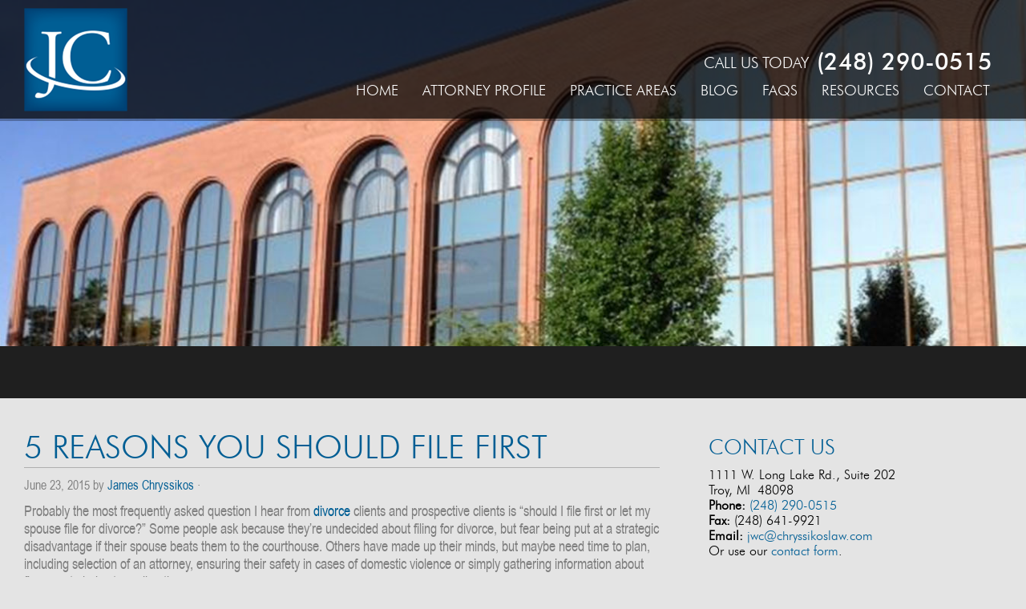

--- FILE ---
content_type: text/html; charset=UTF-8
request_url: https://www.chryssikoslaw.com/5-reasons-you-should-file-first/
body_size: 20315
content:
<!DOCTYPE html PUBLIC "-//W3C//DTD XHTML 1.0 Transitional//EN" "http://www.w3.org/TR/xhtml1/DTD/xhtml1-transitional.dtd">
<html xmlns="http://www.w3.org/1999/xhtml" lang="en-US" xml:lang="en-US">
<head profile="http://gmpg.org/xfn/11">
<meta http-equiv="Content-Type" content="text/html; charset=UTF-8" />
	<meta name='robots' content='index, follow, max-image-preview:large, max-snippet:-1, max-video-preview:-1' />
	<style>img:is([sizes="auto" i], [sizes^="auto," i]) { contain-intrinsic-size: 3000px 1500px }</style>
	
	<!-- This site is optimized with the Yoast SEO plugin v26.5 - https://yoast.com/wordpress/plugins/seo/ -->
	<title>5 Reasons You Should File First &#8226; Chryssikos Law Firm</title>
	<link rel="canonical" href="https://www.chryssikoslaw.com/5-reasons-you-should-file-first/" />
	<meta property="og:locale" content="en_US" />
	<meta property="og:type" content="article" />
	<meta property="og:title" content="5 Reasons You Should File First &#8226; Chryssikos Law Firm" />
	<meta property="og:description" content="Probably the most frequently asked question I hear from divorce clients and prospective clients is “should I file first or let my spouse file for divorce?” Some people ask because they’re undecided about filing for divorce, but fear being put at a strategic disadvantage if their spouse beats them to the courthouse. Others have made [&hellip;]" />
	<meta property="og:url" content="https://www.chryssikoslaw.com/5-reasons-you-should-file-first/" />
	<meta property="og:site_name" content="Chryssikos Law Firm" />
	<meta property="article:published_time" content="2015-06-23T18:38:40+00:00" />
	<meta name="author" content="James Chryssikos" />
	<meta name="twitter:card" content="summary_large_image" />
	<meta name="twitter:label1" content="Written by" />
	<meta name="twitter:data1" content="James Chryssikos" />
	<meta name="twitter:label2" content="Est. reading time" />
	<meta name="twitter:data2" content="5 minutes" />
	<script type="application/ld+json" class="yoast-schema-graph">{"@context":"https://schema.org","@graph":[{"@type":"WebPage","@id":"https://www.chryssikoslaw.com/5-reasons-you-should-file-first/","url":"https://www.chryssikoslaw.com/5-reasons-you-should-file-first/","name":"5 Reasons You Should File First &#8226; Chryssikos Law Firm","isPartOf":{"@id":"https://www.chryssikoslaw.com/#website"},"datePublished":"2015-06-23T18:38:40+00:00","author":{"@id":"https://www.chryssikoslaw.com/#/schema/person/cbcb0b9b2581d1392b55445e67392a75"},"breadcrumb":{"@id":"https://www.chryssikoslaw.com/5-reasons-you-should-file-first/#breadcrumb"},"inLanguage":"en-US","potentialAction":[{"@type":"ReadAction","target":["https://www.chryssikoslaw.com/5-reasons-you-should-file-first/"]}]},{"@type":"BreadcrumbList","@id":"https://www.chryssikoslaw.com/5-reasons-you-should-file-first/#breadcrumb","itemListElement":[{"@type":"ListItem","position":1,"name":"Home","item":"https://www.chryssikoslaw.com/"},{"@type":"ListItem","position":2,"name":"5 Reasons You Should File First"}]},{"@type":"WebSite","@id":"https://www.chryssikoslaw.com/#website","url":"https://www.chryssikoslaw.com/","name":"Chryssikos Law Firm","description":"","potentialAction":[{"@type":"SearchAction","target":{"@type":"EntryPoint","urlTemplate":"https://www.chryssikoslaw.com/?s={search_term_string}"},"query-input":{"@type":"PropertyValueSpecification","valueRequired":true,"valueName":"search_term_string"}}],"inLanguage":"en-US"},{"@type":"Person","@id":"https://www.chryssikoslaw.com/#/schema/person/cbcb0b9b2581d1392b55445e67392a75","name":"James Chryssikos","image":{"@type":"ImageObject","inLanguage":"en-US","@id":"https://www.chryssikoslaw.com/#/schema/person/image/","url":"https://secure.gravatar.com/avatar/6d9c9a478dfb1f28b4fca7ee8cb526c6?s=96&d=mm&r=g","contentUrl":"https://secure.gravatar.com/avatar/6d9c9a478dfb1f28b4fca7ee8cb526c6?s=96&d=mm&r=g","caption":"James Chryssikos"},"url":"https://www.chryssikoslaw.com/author/wpadmin/"}]}</script>
	<!-- / Yoast SEO plugin. -->


<link rel='dns-prefetch' href='//www.chryssikoslaw.com' />
<link rel="alternate" type="application/rss+xml" title="Chryssikos Law Firm &raquo; Feed" href="https://www.chryssikoslaw.com/feed/" />
<link rel="alternate" type="application/rss+xml" title="Chryssikos Law Firm &raquo; Comments Feed" href="https://www.chryssikoslaw.com/comments/feed/" />
<link rel="alternate" type="application/rss+xml" title="Chryssikos Law Firm &raquo; 5 Reasons You Should File First Comments Feed" href="https://www.chryssikoslaw.com/5-reasons-you-should-file-first/feed/" />
<script type="text/javascript">
/* <![CDATA[ */
window._wpemojiSettings = {"baseUrl":"https:\/\/s.w.org\/images\/core\/emoji\/15.0.3\/72x72\/","ext":".png","svgUrl":"https:\/\/s.w.org\/images\/core\/emoji\/15.0.3\/svg\/","svgExt":".svg","source":{"concatemoji":"https:\/\/www.chryssikoslaw.com\/wp-includes\/js\/wp-emoji-release.min.js?ver=6.7.4"}};
/*! This file is auto-generated */
!function(i,n){var o,s,e;function c(e){try{var t={supportTests:e,timestamp:(new Date).valueOf()};sessionStorage.setItem(o,JSON.stringify(t))}catch(e){}}function p(e,t,n){e.clearRect(0,0,e.canvas.width,e.canvas.height),e.fillText(t,0,0);var t=new Uint32Array(e.getImageData(0,0,e.canvas.width,e.canvas.height).data),r=(e.clearRect(0,0,e.canvas.width,e.canvas.height),e.fillText(n,0,0),new Uint32Array(e.getImageData(0,0,e.canvas.width,e.canvas.height).data));return t.every(function(e,t){return e===r[t]})}function u(e,t,n){switch(t){case"flag":return n(e,"\ud83c\udff3\ufe0f\u200d\u26a7\ufe0f","\ud83c\udff3\ufe0f\u200b\u26a7\ufe0f")?!1:!n(e,"\ud83c\uddfa\ud83c\uddf3","\ud83c\uddfa\u200b\ud83c\uddf3")&&!n(e,"\ud83c\udff4\udb40\udc67\udb40\udc62\udb40\udc65\udb40\udc6e\udb40\udc67\udb40\udc7f","\ud83c\udff4\u200b\udb40\udc67\u200b\udb40\udc62\u200b\udb40\udc65\u200b\udb40\udc6e\u200b\udb40\udc67\u200b\udb40\udc7f");case"emoji":return!n(e,"\ud83d\udc26\u200d\u2b1b","\ud83d\udc26\u200b\u2b1b")}return!1}function f(e,t,n){var r="undefined"!=typeof WorkerGlobalScope&&self instanceof WorkerGlobalScope?new OffscreenCanvas(300,150):i.createElement("canvas"),a=r.getContext("2d",{willReadFrequently:!0}),o=(a.textBaseline="top",a.font="600 32px Arial",{});return e.forEach(function(e){o[e]=t(a,e,n)}),o}function t(e){var t=i.createElement("script");t.src=e,t.defer=!0,i.head.appendChild(t)}"undefined"!=typeof Promise&&(o="wpEmojiSettingsSupports",s=["flag","emoji"],n.supports={everything:!0,everythingExceptFlag:!0},e=new Promise(function(e){i.addEventListener("DOMContentLoaded",e,{once:!0})}),new Promise(function(t){var n=function(){try{var e=JSON.parse(sessionStorage.getItem(o));if("object"==typeof e&&"number"==typeof e.timestamp&&(new Date).valueOf()<e.timestamp+604800&&"object"==typeof e.supportTests)return e.supportTests}catch(e){}return null}();if(!n){if("undefined"!=typeof Worker&&"undefined"!=typeof OffscreenCanvas&&"undefined"!=typeof URL&&URL.createObjectURL&&"undefined"!=typeof Blob)try{var e="postMessage("+f.toString()+"("+[JSON.stringify(s),u.toString(),p.toString()].join(",")+"));",r=new Blob([e],{type:"text/javascript"}),a=new Worker(URL.createObjectURL(r),{name:"wpTestEmojiSupports"});return void(a.onmessage=function(e){c(n=e.data),a.terminate(),t(n)})}catch(e){}c(n=f(s,u,p))}t(n)}).then(function(e){for(var t in e)n.supports[t]=e[t],n.supports.everything=n.supports.everything&&n.supports[t],"flag"!==t&&(n.supports.everythingExceptFlag=n.supports.everythingExceptFlag&&n.supports[t]);n.supports.everythingExceptFlag=n.supports.everythingExceptFlag&&!n.supports.flag,n.DOMReady=!1,n.readyCallback=function(){n.DOMReady=!0}}).then(function(){return e}).then(function(){var e;n.supports.everything||(n.readyCallback(),(e=n.source||{}).concatemoji?t(e.concatemoji):e.wpemoji&&e.twemoji&&(t(e.twemoji),t(e.wpemoji)))}))}((window,document),window._wpemojiSettings);
/* ]]> */
</script>
<link rel='stylesheet' id='latitude-theme-css' href='https://www.chryssikoslaw.com/wp-content/themes/latitude/style.css?ver=1.0' type='text/css' media='all' />
<style id='wp-emoji-styles-inline-css' type='text/css'>

	img.wp-smiley, img.emoji {
		display: inline !important;
		border: none !important;
		box-shadow: none !important;
		height: 1em !important;
		width: 1em !important;
		margin: 0 0.07em !important;
		vertical-align: -0.1em !important;
		background: none !important;
		padding: 0 !important;
	}
</style>
<link rel='stylesheet' id='wp-block-library-css' href='https://www.chryssikoslaw.com/wp-includes/css/dist/block-library/style.min.css?ver=6.7.4' type='text/css' media='all' />
<style id='classic-theme-styles-inline-css' type='text/css'>
/*! This file is auto-generated */
.wp-block-button__link{color:#fff;background-color:#32373c;border-radius:9999px;box-shadow:none;text-decoration:none;padding:calc(.667em + 2px) calc(1.333em + 2px);font-size:1.125em}.wp-block-file__button{background:#32373c;color:#fff;text-decoration:none}
</style>
<style id='global-styles-inline-css' type='text/css'>
:root{--wp--preset--aspect-ratio--square: 1;--wp--preset--aspect-ratio--4-3: 4/3;--wp--preset--aspect-ratio--3-4: 3/4;--wp--preset--aspect-ratio--3-2: 3/2;--wp--preset--aspect-ratio--2-3: 2/3;--wp--preset--aspect-ratio--16-9: 16/9;--wp--preset--aspect-ratio--9-16: 9/16;--wp--preset--color--black: #000000;--wp--preset--color--cyan-bluish-gray: #abb8c3;--wp--preset--color--white: #ffffff;--wp--preset--color--pale-pink: #f78da7;--wp--preset--color--vivid-red: #cf2e2e;--wp--preset--color--luminous-vivid-orange: #ff6900;--wp--preset--color--luminous-vivid-amber: #fcb900;--wp--preset--color--light-green-cyan: #7bdcb5;--wp--preset--color--vivid-green-cyan: #00d084;--wp--preset--color--pale-cyan-blue: #8ed1fc;--wp--preset--color--vivid-cyan-blue: #0693e3;--wp--preset--color--vivid-purple: #9b51e0;--wp--preset--gradient--vivid-cyan-blue-to-vivid-purple: linear-gradient(135deg,rgba(6,147,227,1) 0%,rgb(155,81,224) 100%);--wp--preset--gradient--light-green-cyan-to-vivid-green-cyan: linear-gradient(135deg,rgb(122,220,180) 0%,rgb(0,208,130) 100%);--wp--preset--gradient--luminous-vivid-amber-to-luminous-vivid-orange: linear-gradient(135deg,rgba(252,185,0,1) 0%,rgba(255,105,0,1) 100%);--wp--preset--gradient--luminous-vivid-orange-to-vivid-red: linear-gradient(135deg,rgba(255,105,0,1) 0%,rgb(207,46,46) 100%);--wp--preset--gradient--very-light-gray-to-cyan-bluish-gray: linear-gradient(135deg,rgb(238,238,238) 0%,rgb(169,184,195) 100%);--wp--preset--gradient--cool-to-warm-spectrum: linear-gradient(135deg,rgb(74,234,220) 0%,rgb(151,120,209) 20%,rgb(207,42,186) 40%,rgb(238,44,130) 60%,rgb(251,105,98) 80%,rgb(254,248,76) 100%);--wp--preset--gradient--blush-light-purple: linear-gradient(135deg,rgb(255,206,236) 0%,rgb(152,150,240) 100%);--wp--preset--gradient--blush-bordeaux: linear-gradient(135deg,rgb(254,205,165) 0%,rgb(254,45,45) 50%,rgb(107,0,62) 100%);--wp--preset--gradient--luminous-dusk: linear-gradient(135deg,rgb(255,203,112) 0%,rgb(199,81,192) 50%,rgb(65,88,208) 100%);--wp--preset--gradient--pale-ocean: linear-gradient(135deg,rgb(255,245,203) 0%,rgb(182,227,212) 50%,rgb(51,167,181) 100%);--wp--preset--gradient--electric-grass: linear-gradient(135deg,rgb(202,248,128) 0%,rgb(113,206,126) 100%);--wp--preset--gradient--midnight: linear-gradient(135deg,rgb(2,3,129) 0%,rgb(40,116,252) 100%);--wp--preset--font-size--small: 13px;--wp--preset--font-size--medium: 20px;--wp--preset--font-size--large: 36px;--wp--preset--font-size--x-large: 42px;--wp--preset--spacing--20: 0.44rem;--wp--preset--spacing--30: 0.67rem;--wp--preset--spacing--40: 1rem;--wp--preset--spacing--50: 1.5rem;--wp--preset--spacing--60: 2.25rem;--wp--preset--spacing--70: 3.38rem;--wp--preset--spacing--80: 5.06rem;--wp--preset--shadow--natural: 6px 6px 9px rgba(0, 0, 0, 0.2);--wp--preset--shadow--deep: 12px 12px 50px rgba(0, 0, 0, 0.4);--wp--preset--shadow--sharp: 6px 6px 0px rgba(0, 0, 0, 0.2);--wp--preset--shadow--outlined: 6px 6px 0px -3px rgba(255, 255, 255, 1), 6px 6px rgba(0, 0, 0, 1);--wp--preset--shadow--crisp: 6px 6px 0px rgba(0, 0, 0, 1);}:where(.is-layout-flex){gap: 0.5em;}:where(.is-layout-grid){gap: 0.5em;}body .is-layout-flex{display: flex;}.is-layout-flex{flex-wrap: wrap;align-items: center;}.is-layout-flex > :is(*, div){margin: 0;}body .is-layout-grid{display: grid;}.is-layout-grid > :is(*, div){margin: 0;}:where(.wp-block-columns.is-layout-flex){gap: 2em;}:where(.wp-block-columns.is-layout-grid){gap: 2em;}:where(.wp-block-post-template.is-layout-flex){gap: 1.25em;}:where(.wp-block-post-template.is-layout-grid){gap: 1.25em;}.has-black-color{color: var(--wp--preset--color--black) !important;}.has-cyan-bluish-gray-color{color: var(--wp--preset--color--cyan-bluish-gray) !important;}.has-white-color{color: var(--wp--preset--color--white) !important;}.has-pale-pink-color{color: var(--wp--preset--color--pale-pink) !important;}.has-vivid-red-color{color: var(--wp--preset--color--vivid-red) !important;}.has-luminous-vivid-orange-color{color: var(--wp--preset--color--luminous-vivid-orange) !important;}.has-luminous-vivid-amber-color{color: var(--wp--preset--color--luminous-vivid-amber) !important;}.has-light-green-cyan-color{color: var(--wp--preset--color--light-green-cyan) !important;}.has-vivid-green-cyan-color{color: var(--wp--preset--color--vivid-green-cyan) !important;}.has-pale-cyan-blue-color{color: var(--wp--preset--color--pale-cyan-blue) !important;}.has-vivid-cyan-blue-color{color: var(--wp--preset--color--vivid-cyan-blue) !important;}.has-vivid-purple-color{color: var(--wp--preset--color--vivid-purple) !important;}.has-black-background-color{background-color: var(--wp--preset--color--black) !important;}.has-cyan-bluish-gray-background-color{background-color: var(--wp--preset--color--cyan-bluish-gray) !important;}.has-white-background-color{background-color: var(--wp--preset--color--white) !important;}.has-pale-pink-background-color{background-color: var(--wp--preset--color--pale-pink) !important;}.has-vivid-red-background-color{background-color: var(--wp--preset--color--vivid-red) !important;}.has-luminous-vivid-orange-background-color{background-color: var(--wp--preset--color--luminous-vivid-orange) !important;}.has-luminous-vivid-amber-background-color{background-color: var(--wp--preset--color--luminous-vivid-amber) !important;}.has-light-green-cyan-background-color{background-color: var(--wp--preset--color--light-green-cyan) !important;}.has-vivid-green-cyan-background-color{background-color: var(--wp--preset--color--vivid-green-cyan) !important;}.has-pale-cyan-blue-background-color{background-color: var(--wp--preset--color--pale-cyan-blue) !important;}.has-vivid-cyan-blue-background-color{background-color: var(--wp--preset--color--vivid-cyan-blue) !important;}.has-vivid-purple-background-color{background-color: var(--wp--preset--color--vivid-purple) !important;}.has-black-border-color{border-color: var(--wp--preset--color--black) !important;}.has-cyan-bluish-gray-border-color{border-color: var(--wp--preset--color--cyan-bluish-gray) !important;}.has-white-border-color{border-color: var(--wp--preset--color--white) !important;}.has-pale-pink-border-color{border-color: var(--wp--preset--color--pale-pink) !important;}.has-vivid-red-border-color{border-color: var(--wp--preset--color--vivid-red) !important;}.has-luminous-vivid-orange-border-color{border-color: var(--wp--preset--color--luminous-vivid-orange) !important;}.has-luminous-vivid-amber-border-color{border-color: var(--wp--preset--color--luminous-vivid-amber) !important;}.has-light-green-cyan-border-color{border-color: var(--wp--preset--color--light-green-cyan) !important;}.has-vivid-green-cyan-border-color{border-color: var(--wp--preset--color--vivid-green-cyan) !important;}.has-pale-cyan-blue-border-color{border-color: var(--wp--preset--color--pale-cyan-blue) !important;}.has-vivid-cyan-blue-border-color{border-color: var(--wp--preset--color--vivid-cyan-blue) !important;}.has-vivid-purple-border-color{border-color: var(--wp--preset--color--vivid-purple) !important;}.has-vivid-cyan-blue-to-vivid-purple-gradient-background{background: var(--wp--preset--gradient--vivid-cyan-blue-to-vivid-purple) !important;}.has-light-green-cyan-to-vivid-green-cyan-gradient-background{background: var(--wp--preset--gradient--light-green-cyan-to-vivid-green-cyan) !important;}.has-luminous-vivid-amber-to-luminous-vivid-orange-gradient-background{background: var(--wp--preset--gradient--luminous-vivid-amber-to-luminous-vivid-orange) !important;}.has-luminous-vivid-orange-to-vivid-red-gradient-background{background: var(--wp--preset--gradient--luminous-vivid-orange-to-vivid-red) !important;}.has-very-light-gray-to-cyan-bluish-gray-gradient-background{background: var(--wp--preset--gradient--very-light-gray-to-cyan-bluish-gray) !important;}.has-cool-to-warm-spectrum-gradient-background{background: var(--wp--preset--gradient--cool-to-warm-spectrum) !important;}.has-blush-light-purple-gradient-background{background: var(--wp--preset--gradient--blush-light-purple) !important;}.has-blush-bordeaux-gradient-background{background: var(--wp--preset--gradient--blush-bordeaux) !important;}.has-luminous-dusk-gradient-background{background: var(--wp--preset--gradient--luminous-dusk) !important;}.has-pale-ocean-gradient-background{background: var(--wp--preset--gradient--pale-ocean) !important;}.has-electric-grass-gradient-background{background: var(--wp--preset--gradient--electric-grass) !important;}.has-midnight-gradient-background{background: var(--wp--preset--gradient--midnight) !important;}.has-small-font-size{font-size: var(--wp--preset--font-size--small) !important;}.has-medium-font-size{font-size: var(--wp--preset--font-size--medium) !important;}.has-large-font-size{font-size: var(--wp--preset--font-size--large) !important;}.has-x-large-font-size{font-size: var(--wp--preset--font-size--x-large) !important;}
:where(.wp-block-post-template.is-layout-flex){gap: 1.25em;}:where(.wp-block-post-template.is-layout-grid){gap: 1.25em;}
:where(.wp-block-columns.is-layout-flex){gap: 2em;}:where(.wp-block-columns.is-layout-grid){gap: 2em;}
:root :where(.wp-block-pullquote){font-size: 1.5em;line-height: 1.6;}
</style>
<link rel='stylesheet' id='contact-form-7-css' href='https://www.chryssikoslaw.com/wp-content/plugins/contact-form-7/includes/css/styles.css?ver=6.1.4' type='text/css' media='all' />
<link rel='stylesheet' id='hamburger.css-css' href='https://www.chryssikoslaw.com/wp-content/plugins/wp-responsive-menu/assets/css/wpr-hamburger.css?ver=3.2.1' type='text/css' media='all' />
<link rel='stylesheet' id='wprmenu.css-css' href='https://www.chryssikoslaw.com/wp-content/plugins/wp-responsive-menu/assets/css/wprmenu.css?ver=3.2.1' type='text/css' media='all' />
<style id='wprmenu.css-inline-css' type='text/css'>
@media only screen and ( max-width: 767px ) {html body div.wprm-wrapper {overflow: scroll;}#wprmenu_bar {background-image: url();background-size:;background-repeat: ;}#wprmenu_bar {background-color: #0D0D0D;}html body div#mg-wprm-wrap .wpr_submit .icon.icon-search {color: ;}#wprmenu_bar .menu_title,#wprmenu_bar .wprmenu_icon_menu,#wprmenu_bar .menu_title a {color: #F2F2F2;}#wprmenu_bar .menu_title a {font-size: px;font-weight: ;}#mg-wprm-wrap li.menu-item a {font-size: px;text-transform: ;font-weight: ;}#mg-wprm-wrap li.menu-item-has-children ul.sub-menu a {font-size: px;text-transform: ;font-weight: ;}#mg-wprm-wrap li.current-menu-item > a {background: ;}#mg-wprm-wrap li.current-menu-item > a,#mg-wprm-wrap li.current-menu-item span.wprmenu_icon{color:!important;}#mg-wprm-wrap {background-color: #2E2E2E;}.cbp-spmenu-push-toright,.cbp-spmenu-push-toright .mm-slideout {left: 80% ;}.cbp-spmenu-push-toleft {left: -80% ;}#mg-wprm-wrap.cbp-spmenu-right,#mg-wprm-wrap.cbp-spmenu-left,#mg-wprm-wrap.cbp-spmenu-right.custom,#mg-wprm-wrap.cbp-spmenu-left.custom,.cbp-spmenu-vertical {width: 80%;max-width: px;}#mg-wprm-wrap ul#wprmenu_menu_ul li.menu-item a,div#mg-wprm-wrap ul li span.wprmenu_icon {color: #CFCFCF;}#mg-wprm-wrap ul#wprmenu_menu_ul li.menu-item:valid ~ a{color: ;}#mg-wprm-wrap ul#wprmenu_menu_ul li.menu-item a:hover {background: ;color: #606060 !important;}div#mg-wprm-wrap ul>li:hover>span.wprmenu_icon {color: #606060 !important;}.wprmenu_bar .hamburger-inner,.wprmenu_bar .hamburger-inner::before,.wprmenu_bar .hamburger-inner::after {background: #FFFFFF;}.wprmenu_bar .hamburger:hover .hamburger-inner,.wprmenu_bar .hamburger:hover .hamburger-inner::before,.wprmenu_bar .hamburger:hover .hamburger-inner::after {background: ;}#wprmenu_menu.left {width:80%;left: -80%;right: auto;}#wprmenu_menu.right {width:80%;right: -80%;left: auto;}.wprmenu_bar .hamburger {float: right;}.wprmenu_bar #custom_menu_icon.hamburger {top: px;right: 0px;float: right;background-color: ;}.wpr_custom_menu #custom_menu_icon {display: block;}html { padding-top: 42px !important; }#wprmenu_bar,#mg-wprm-wrap { display: block; }div#wpadminbar { position: fixed; }}
</style>
<link rel='stylesheet' id='wpr_icons-css' href='https://www.chryssikoslaw.com/wp-content/plugins/wp-responsive-menu/inc/assets/icons/wpr-icons.css?ver=3.2.1' type='text/css' media='all' />
<link rel='stylesheet' id='cyclone-template-style-dark-0-css' href='https://www.chryssikoslaw.com/wp-content/plugins/cyclone-slider/templates/dark/style.css?ver=3.2.0' type='text/css' media='all' />
<link rel='stylesheet' id='cyclone-template-style-default-0-css' href='https://www.chryssikoslaw.com/wp-content/plugins/cyclone-slider/templates/default/style.css?ver=3.2.0' type='text/css' media='all' />
<link rel='stylesheet' id='cyclone-template-style-standard-0-css' href='https://www.chryssikoslaw.com/wp-content/plugins/cyclone-slider/templates/standard/style.css?ver=3.2.0' type='text/css' media='all' />
<link rel='stylesheet' id='cyclone-template-style-thumbnails-0-css' href='https://www.chryssikoslaw.com/wp-content/plugins/cyclone-slider/templates/thumbnails/style.css?ver=3.2.0' type='text/css' media='all' />
<script type="text/javascript" src="https://www.chryssikoslaw.com/wp-includes/js/jquery/jquery.min.js?ver=3.7.1" id="jquery-core-js"></script>
<script type="text/javascript" src="https://www.chryssikoslaw.com/wp-includes/js/jquery/jquery-migrate.min.js?ver=3.4.1" id="jquery-migrate-js"></script>
<script type="text/javascript" src="https://www.chryssikoslaw.com/wp-content/plugins/wp-responsive-menu/assets/js/modernizr.custom.js?ver=3.2.1" id="modernizr-js"></script>
<script type="text/javascript" src="https://www.chryssikoslaw.com/wp-content/plugins/wp-responsive-menu/assets/js/touchSwipe.js?ver=3.2.1" id="touchSwipe-js"></script>
<script type="text/javascript" id="wprmenu.js-js-extra">
/* <![CDATA[ */
var wprmenu = {"zooming":"yes","from_width":"767","push_width":"","menu_width":"80","parent_click":"","swipe":"yes","enable_overlay":"","wprmenuDemoId":""};
/* ]]> */
</script>
<script type="text/javascript" src="https://www.chryssikoslaw.com/wp-content/plugins/wp-responsive-menu/assets/js/wprmenu.js?ver=3.2.1" id="wprmenu.js-js"></script>
<!--[if lt IE 9]>
<script type="text/javascript" src="https://www.chryssikoslaw.com/wp-content/themes/genesis/lib/js/html5shiv.min.js?ver=3.7.3" id="html5shiv-js"></script>
<![endif]-->
<link rel="https://api.w.org/" href="https://www.chryssikoslaw.com/wp-json/" /><link rel="alternate" title="JSON" type="application/json" href="https://www.chryssikoslaw.com/wp-json/wp/v2/posts/424" /><link rel="EditURI" type="application/rsd+xml" title="RSD" href="https://www.chryssikoslaw.com/xmlrpc.php?rsd" />
<meta name="generator" content="WordPress 6.7.4" />
<link rel='shortlink' href='https://www.chryssikoslaw.com/?p=424' />
<link rel="alternate" title="oEmbed (JSON)" type="application/json+oembed" href="https://www.chryssikoslaw.com/wp-json/oembed/1.0/embed?url=https%3A%2F%2Fwww.chryssikoslaw.com%2F5-reasons-you-should-file-first%2F" />
<link rel="alternate" title="oEmbed (XML)" type="text/xml+oembed" href="https://www.chryssikoslaw.com/wp-json/oembed/1.0/embed?url=https%3A%2F%2Fwww.chryssikoslaw.com%2F5-reasons-you-should-file-first%2F&#038;format=xml" />
<link rel="apple-touch-icon" sizes="57x57" href="/wp-content/uploads/fbrfg/apple-touch-icon-57x57.png">
<link rel="apple-touch-icon" sizes="114x114" href="/wp-content/uploads/fbrfg/apple-touch-icon-114x114.png">
<link rel="apple-touch-icon" sizes="72x72" href="/wp-content/uploads/fbrfg/apple-touch-icon-72x72.png">
<link rel="apple-touch-icon" sizes="144x144" href="/wp-content/uploads/fbrfg/apple-touch-icon-144x144.png">
<link rel="apple-touch-icon" sizes="60x60" href="/wp-content/uploads/fbrfg/apple-touch-icon-60x60.png">
<link rel="apple-touch-icon" sizes="120x120" href="/wp-content/uploads/fbrfg/apple-touch-icon-120x120.png">
<link rel="apple-touch-icon" sizes="76x76" href="/wp-content/uploads/fbrfg/apple-touch-icon-76x76.png">
<link rel="apple-touch-icon" sizes="152x152" href="/wp-content/uploads/fbrfg/apple-touch-icon-152x152.png">
<link rel="apple-touch-icon" sizes="180x180" href="/wp-content/uploads/fbrfg/apple-touch-icon-180x180.png">
<link rel="shortcut icon" href="/wp-content/uploads/fbrfg/favicon.ico">
<link rel="icon" type="image/png" href="/wp-content/uploads/fbrfg/favicon-192x192.png" sizes="192x192">
<link rel="icon" type="image/png" href="/wp-content/uploads/fbrfg/favicon-160x160.png" sizes="160x160">
<link rel="icon" type="image/png" href="/wp-content/uploads/fbrfg/favicon-96x96.png" sizes="96x96">
<link rel="icon" type="image/png" href="/wp-content/uploads/fbrfg/favicon-16x16.png" sizes="16x16">
<link rel="icon" type="image/png" href="/wp-content/uploads/fbrfg/favicon-32x32.png" sizes="32x32">
<meta name="msapplication-TileColor" content="#da532c">
<meta name="msapplication-TileImage" content="/wp-content/uploads/fbrfg/mstile-144x144.png">
<meta name="msapplication-config" content="/wp-content/uploads/fbrfg/browserconfig.xml"><link rel="pingback" href="https://www.chryssikoslaw.com/xmlrpc.php" />
<meta name="viewport" content="width=device-width">
    <meta name="viewport" content="initial-scale=1, maximum-scale=1, user-scalable=no"><style type="text/css">.recentcomments a{display:inline !important;padding:0 !important;margin:0 !important;}</style>		<style type="text/css" id="wp-custom-css">
			#cycloneslider-37-1 {
    margin-bottom: 0;
}
#cycloneslider-37-1 {
    max-width: 100%!important;
}
.npor-clss {
    display: inline-block;
    margin-top: 10px;
    width: 100%;
}
.npor-clss a {
    margin-right: 14px;
}
@media screen and (max-width: 992px) {
  .npor-clss a {
    margin-bottom: 10px;
    display: grid;
}
}		</style>
		</head>
<body class="post-template-default single single-post postid-424 single-format-standard custom-header header-full-width content-sidebar"><div id="wrap"><div class="inner-banner"><img src="https://www.chryssikoslaw.com/wp-content/themes/latitude/images/inner_slider.jpg" alt="Chryssikos Law Firm" /></div>
<div class="banner-bottom">
<div class="wrap">
<ul>
<li>
<a href="?page_id=42"><img src="https://www.chryssikoslaw.com/wp-content/themes/latitude/images/list-view.png" alt="Chryssikos Law Firm" /></a></li>
<li><a href="?page_id=7"><img src="https://www.chryssikoslaw.com/wp-content/themes/latitude/images/grid-view.png" alt="Chryssikos Law Firm" /></a></li>
</ul>
</div>
</div>
<div id="header"><div class="wrap"><div class="head">
<div class="logo">
<h1><a href="https://www.chryssikoslaw.com/" title="Chryssikos Law Firm" rel="home"><span class="logo"><img src="https://www.chryssikoslaw.com/wp-content/themes/latitude/images/logo.png" alt="Chryssikos Law Firm" /></span></a></h1>
</div>
<div class="head-contact">
<div id="black-studio-tinymce-2" class="widget widget_black_studio_tinymce"><div class="widget-wrap"><h4 class="widget-title widgettitle">Head Contact</h4>
<div class="textwidget"><p>CALL US TODAY</p><h2>(248) 290-0515</h2></div></div></div></div>
		<nav>
		 <div class="menu-main-menu-container"><ul id="menu-main-menu" class="menu"><li id="menu-item-20" class="menu-item menu-item-type-post_type menu-item-object-page menu-item-home menu-item-20"><a href="https://www.chryssikoslaw.com/">Home</a></li>
<li id="menu-item-19" class="menu-item menu-item-type-post_type menu-item-object-page menu-item-19"><a href="https://www.chryssikoslaw.com/attorney-profile/">Attorney Profile</a></li>
<li id="menu-item-18" class="menu-item menu-item-type-post_type menu-item-object-page menu-item-18"><a href="https://www.chryssikoslaw.com/practice-areas/">Practice Areas</a></li>
<li id="menu-item-17" class="menu-item menu-item-type-post_type menu-item-object-page menu-item-17"><a href="https://www.chryssikoslaw.com/blog/">Blog</a></li>
<li id="menu-item-16" class="menu-item menu-item-type-post_type menu-item-object-page menu-item-16"><a href="https://www.chryssikoslaw.com/faqs/">Faqs</a></li>
<li id="menu-item-241" class="menu-item menu-item-type-post_type menu-item-object-page menu-item-241"><a href="https://www.chryssikoslaw.com/resources/">Resources</a></li>
<li id="menu-item-15" class="menu-item menu-item-type-post_type menu-item-object-page menu-item-15"><a href="https://www.chryssikoslaw.com/contact/">Contact</a></li>
</ul></div>		</nav>

</div>


</div></div><div id="inner"><div class="wrap"><div id="content-sidebar-wrap"><div id="content" class="hfeed"><div class="post-424 post type-post status-publish format-standard hentry category-uncategorized entry"><h1 class="entry-title">5 Reasons You Should File First</h1>
<div class="post-info"><span class="date published time" title="2015-06-23T18:38:40+00:00">June 23, 2015</span>  by <span class="author vcard"><span class="fn"><a href="https://www.chryssikoslaw.com/author/wpadmin/" rel="author">James Chryssikos</a></span></span> &middot;  </div><div class="entry-content"><p>Probably the most frequently asked question I hear from <a href="http://www.chryssikoslaw.com/practice-areas/divorce/">divorce </a>clients and prospective clients is “should I file first or let my spouse file for divorce?” Some people ask because they’re undecided about filing for divorce, but fear being put at a strategic disadvantage if their spouse beats them to the courthouse. Others have made up their minds, but maybe need time to plan, including selection of an attorney, ensuring their safety in cases of domestic violence or simply gathering information about finances to help streamline the process.</p>
<p>Whatever the reason, nearly everyone considering divorce asks this question at one point or another. So what is the answer? In most cases, it’s a big “YES!” and here are 5 big reasons why I say so:</p>
<p>1) <strong>Venue </strong>– This refers to where the divorce case is filed. A divorce case can be filed in any county where either party has resided for 10 or more days. When parties have not separated before the divorce, nor is either party contemplating a move, then the answer is often simple…file in the county in which you live. But what if the spouses are separated and live in different counties? An experienced divorce attorney will discuss with you which county is preferable. This could include an evaluation of the family court judges in each county and their track record on the issues your case presents, such as <a href="http://www.chryssikoslaw.com/practice-areas/child-custody/">child custody</a>, <a href="http://www.chryssikoslaw.com/practice-areas/spousal-support/">alimony</a>, etc. While divorce law is the same state-wide, attitudes and tendencies can vary from county-to-county and judge-to-judge. Distance is also a factor. What if one spouse has moved a long distance away? Filing first in your local court would likely eliminate the need to litigate a divorce case in a remote county, which may also impact the attorney you hire as many attorneys won’t travel a great distance for a divorce case or without significant additional cost to the client.</p>
<p>2) <strong>Ex Parte Orders</strong> – Some divorce clients require certain matters be resolved without delay and the court rules provide for the entry of some orders at the time of filing. An example of this may be that one spouse is concerned that the other party will wipe out the bank accounts or try to hide assets as soon as they’re served with divorce papers. In that event, an attorney can prepare a certain type of order known as an “ex parte order” (meaning the order was entered without notice to the other party), which can be entered when a judge is satisfied that certain irreparable harm might occur without such an order. Therefore, such an order can be entered and served on the other party with the divorce papers and putting the other party on notice at the outset of the case that they are ordered not to disturb the marital assets or run the risk of being held in contempt of court. Other ex parte orders that might be entered immediately may be an order to maintain the status quo for paying bills and marital expenses if the parties are still living together or for custody and/or <a href="http://www.chryssikoslaw.com/practice-areas/parenting-time/">parenting time</a> if the parties are separated.</p>
<p>3) <strong>Judgment Drafting</strong> – Although not a legal requirement, it is more or less standard that the Plaintiff’s attorney drafts the final judgment of divorce. The judgment of divorce is the most important document in the divorce case. It details what, if any, agreements were reached between the parties, how the property and debt will be divided, child custody, parenting time and <a href="http://www.chryssikoslaw.com/practice-areas/child-support/">support</a> obligations, and more. How a judgment provision is worded is extremely important and most divorce lawyers have very specific language that they prefer to use in order to protect their clients. Being able to draft the judgment using language the attorney feels is best for their client can be critical to the outcome, even though the other spouse and their lawyer will have considerable input too.</p>
<p>4) <strong>Strategy</strong> – Just as an experienced attorney may advise a client to file for divorce first in order to prevent the client from finding himself/herself litigating the divorce in an unfriendly, unfamiliar county, the reverse can also be true. An attorney may advise a client, if there are no minor children, to actually move to a different county when the client may currently be living in a county that is less than ideal for the issues that may arise in the divorce. This is particularly relevant where the parties are already separated or preparing to separate.</p>
<p>5) <strong>Preventing Waste</strong> – It’s not unusual that one party may wish to file first if there is a potential for waste or loss of assets if the divorce filing is delayed. This concern could take many forms, including, but not limited to (i) a spouse who has a gambling or substance abuse issue and is draining the marital assets to support the habit; (ii) a spouse who is giving money or may be preparing to give money to friends or family (frequently overseas making efforts to have money returned all the more difficult); (iii) a <a href="http://www.chryssikoslaw.com/divorce-the-family-business/">family business</a>, real estate or other valuable asset is about to be sold by one spouse and the other spouse is concerned that the proposed sale is not an arm’s length transaction or is being done as a means to diminish the value of the marital estate; or (iv) a party’s spending or credit card activity has become out of control, including, but not limited to, spending money on another person with whom the other spouse is engaged in an extra-marital affair. By filing an ex parte order (as described above) a party may prevent the wasting, disposing, selling of assets or charging excessive debt. A violation of this order could result in the party in violation being found in contempt of court, as well as being responsible for the assets lost.</p>
<p>Of course, no attorney should ever counsel a client to file for divorce before the client is emotionally ready to do so (this should go without saying, but some attorneys excel at the “high pressure sale”). But once the decision has been made that a divorce is imminent, there are usually very few good reasons to delay filing or let the other spouse file first.</p>
<p><em>James Chryssikos is an experienced divorce, family law and estate planning attorney in Troy, Michigan. For more questions or information, please call us at (248) 290-0515 or visit us at www.chryssikoslaw.com<br />
</em></p>
<!--<rdf:RDF xmlns:rdf="http://www.w3.org/1999/02/22-rdf-syntax-ns#"
			xmlns:dc="http://purl.org/dc/elements/1.1/"
			xmlns:trackback="http://madskills.com/public/xml/rss/module/trackback/">
		<rdf:Description rdf:about="https://www.chryssikoslaw.com/5-reasons-you-should-file-first/"
    dc:identifier="https://www.chryssikoslaw.com/5-reasons-you-should-file-first/"
    dc:title="5 Reasons You Should File First"
    trackback:ping="https://www.chryssikoslaw.com/5-reasons-you-should-file-first/trackback/" />
</rdf:RDF>-->
</div><div class="post-meta"><span class="categories">Filed Under: <a href="https://www.chryssikoslaw.com/category/uncategorized/" rel="category tag">Uncategorized</a></span> &middot; </div></div></div><div id="sidebar" class="sidebar widget-area"><div id="black-studio-tinymce-10" class="widget widget_black_studio_tinymce"><div class="widget-wrap"><h4 class="widget-title widgettitle">Contact Us</h4>
<div class="textwidget"> <p>1111 W. Long Lake Rd., Suite 202<br>
  Troy, MI 48098<br>
  <strong>Phone:</strong> <a href="tel:248-290-0515">(248) 290-0515</a><br>
  <strong>Fax:</strong> (248) 641-9921<br>
  <strong>Email:</strong> <a href="mailto:jwc@chryssikoslaw.com">jwc@chryssikoslaw.com</a></p>
    <p>Or use our <a href="?page_id=13">contact form</a>.</p>
 <div id="payment-logo">
    <div itemscope="" itemtype="http://schema.org/LocalBusiness">
      <label for="f15f80ac-faa8-45ba-aad4-dc0faeca3826-acceptedPaymentMethod"> Accepted payment methods </label>
      <div> <img alt="MasterCard" src="https://cdn.initial-website.com/proxy/apps/shai10/s/contentApps/paymentTypes/public/images/master_card.png"> <img alt="Visa" src="https://cdn.initial-website.com/proxy/apps/shai10/s/contentApps/paymentTypes/public/images/visa_card.png"> <img alt="American Express" src="https://cdn.initial-website.com/proxy/apps/shai10/s/contentApps/paymentTypes/public/images/american_express_card.png"> <img alt="Discover Card" src="https://cdn.initial-website.com/proxy/apps/shai10/s/contentApps/paymentTypes/public/images/other_method.png"> </div>
      <div></div>
    </div>
  </div></div></div></div>
<div id="black-studio-tinymce-11" class="widget widget_black_studio_tinymce"><div class="widget-wrap"><h4 class="widget-title widgettitle">Office Hours</h4>
<div class="textwidget">  <p>We can be reached during the following hours:</p>
<p>  Mon - Fri, 8:30 a.m. - 5:30 p.m.<br>
  Other times by appointment</p></div></div></div>
</div></div></div></div>
<!-- Badges and logos above footer -->
<div class="badges-container">
	<div class="wrapper">
    	<div class="badges-item"><div class="item-wrapper">
        	<div class="super_lawyers_badge" style="margin:0; padding:0; line-height:1; font-size:1em; font:100 0.8em/1em 'Arial',sans-serif; position:relative; outline:none; border:none;"><div class="large_super_lawyers_badge" style="height:150px; width:180px; background-image:url('https://d22sy6g45ur8ee.cloudfront.net/shared/badge/lawyer/basic/sl-badge-blue-1.png'); text-align:center; outline:none; border:none; line-height:1; font-size:100%"><table width="180px" border="0" cellpadding="0" cellspacing="0" frame="void" rules="none" summary="" dir="ltr" style="margin: 0; padding:0; outline:none; border: none;"><tr align="center" char="" charoff="" valign="bottom" style="height:75px; vertical-align:bottom; margin: 0; padding:0; outline:none; border: none;"><td align="center" colspan="1" rowspan="1" valign="bottom" style="margin: 0; padding:0; outline:none; border: none;"><a href="https://www.superlawyers.com/redir?r=https://profiles.superlawyers.com/michigan/troy/lawyer/james-w-chryssikos/a0bfed16-b92b-4ae4-98b3-ca27b7a5e655.html&amp;c=sl-badge-blue-1&amp;i=a0bfed16-b92b-4ae4-98b3-ca27b7a5e655" rel="nofollow" style="height:75px; width:150px; display:block; text-decoration:none; margin:0; padding:0; text-align:center; outline:none; border:none;">&#160;</a></td></tr><tr align="center" char="" charoff="" valign="middle" style="margin: 0; padding:0; line-height: 1; font-size: 100%; outline:none; border: none;"><td style="height:0px; vertical-align:middle; margin: 0; padding:0 10px; line-height: 1; font-size: 100%; outline:none; border:none;" valign="middle" align="center" colspan="1" rowspan="1"><a href="https://www.superlawyers.com/redir?r=https://profiles.superlawyers.com/michigan/troy/lawyer/james-w-chryssikos/a0bfed16-b92b-4ae4-98b3-ca27b7a5e655.html&amp;c=sl-badge-blue-1&amp;i=a0bfed16-b92b-4ae4-98b3-ca27b7a5e655" alt="View the profile of Michigan Family Law Attorney James W. Chryssikos" title="View the profile of Michigan Family Law Attorney James W. Chryssikos" style=" height:40px; width:150px; display:block; text-decoration:none; margin:0; padding:5px 0 0 0; line-height:1; text-align:center; font-family:arial,sans-serif; color:rgb(255,255,255); font-size:16px; font-weight:bold; outline:none; border:none;">James W. Chryssikos</a></td></tr><tr align="center" char="" charoff="" valign="bottom" style="margin: 0; padding:0; line-height: 1; font-size: 100%; outline:none; border: none;"><td style="height:26px; vertical-align:bottom; margin: 0; padding:0; line-height: 1; font-size: 100%; outline:none; border: none;" valign="bottom" align="center" colspan="1" rowspan="1"><a href="https://www.superlawyers.com/redir?r=https://www.superlawyers.com&amp;c=sl-badge-blue-1&amp;i=home_page" alt="Visit the official website of Super Lawyers" title="Visit the official website of Super Lawyers" style="height:20px; width:150px; display:block; text-decoration:none; margin:0; padding:0;line-height:1; font-size:100%; outline:none; border:none;">&#160;</a></td></tr></table></div></div>
        </div></div><div class="badges-item"><div class="item-wrapper">
        	<a rel="me" target="_blank" href="https://www.avvo.com/attorneys/48098-mi-james-chryssikos-762048.html"><svg class="avvo-badge" id="js-avvo-badge-rating" style="enable-background:new 0 0 280 220; height: 120px; width: 155px;" version="1.1" viewbox="0 0 280 220" x="0px" xml:space="preserve" xmlns="http://www.w3.org/2000/svg" xmlns:xlink="http://www.w3.org/1999/xlink" y="0px"><style type="text/css">@font-face{font-family:'Circular-Bold';src:url("https://assets.avvo.com/avvo-ui/0.20.5/fonts/avvo_ui/circular/circular_bold.woff") format("woff")}.avvo-badge .st0{fill:#153860 !important}.avvo-badge .st1{fill:#010101 !important}.avvo-badge .st2{fill:#15467A !important}.avvo-badge .st3{fill:#FFFFFF !important}.avvo-badge .st4{fill:none !important}.avvo-badge .st5{fill:#F89838 !important}.avvo-badge .st6{fill:#ED514C !important}.avvo-badge .st7{font-family:'Circular-Bold', Avenir Next, Avenir, Century Gothic, sans-serif !important;font-weight:bold !important}.avvo-badge .st8{font-size:20px !important}.avvo-badge .st9{letter-spacing:-1px !important}.avvo-badge .st10{font-family:'Circular-Bold', Avenir Next, Avenir, Century Gothic, sans-serif !important;font-size:14px}.avvo-badge .st11{font-size:65px !important}.avvo-badge .st12{text-anchor:middle !important}.avvo-badge .st13{fill:#969696 !important}.avvo-badge .st14{display:none !important}</style><g><g><g><polygon class="st0" points="82.612,160.003 1.433,160.003 20.448,142.715 1.433,125.206 82.612,125.206"></polygon><polygon class="st1" points="82.628,159.993 32.616,145.386 32.616,110.589 82.628,125.195"></polygon></g><g><polygon class="st2" points="192.651,160.003 273.831,160.003 254.816,142.715 273.831,125.206 192.651,125.206"></polygon><polygon class="st1" points="192.635,159.993 242.646,145.386 242.646,110.589 192.635,125.195"></polygon></g></g><g><path class="st3" d="M136.336,206.992c-17.217-6.189-52.512-18.813-72.559-25.983l-9.092-3.252V18.147l83.005-11.762l82.89,11.764 v159.607l-2.651,0.949c-9.44,3.38-57.609,20.627-78.883,28.287l-1.354,0.487L136.336,206.992z"></path><path class="st2" d="M137.689,10.425l78.889,11.196c0,35.66,0,153.319,0,153.319c-17.826,6.381-59.655,21.363-78.889,28.289 c-19.263-6.925-61.152-21.903-79.005-28.288c0,0,0-117.659,0-153.319L137.689,10.425 M137.69,2.345l-1.123,0.159L57.562,13.7 l-6.878,0.975v6.946V174.94v5.635l5.306,1.898l5.289,1.892c19.626,7.019,56.156,20.084,73.703,26.392l2.709,0.974l2.708-0.975 c18.259-6.574,58.171-20.872,78.875-28.283l5.304-1.899v-5.633V21.621v-6.945l-6.876-0.976L138.814,2.504L137.69,2.345 L137.69,2.345z"></path></g><g><path class="st3" d="M216.579,21.62l-78.889-11.196L58.685,21.62c0,35.66,0,153.319,0,153.319 c17.853,6.385,59.742,21.363,79.005,28.288c19.234-6.926,61.063-21.907,78.889-28.288 C216.579,174.94,216.579,57.281,216.579,21.62z"></path></g><g><path class="st2" d="M132.166,34.841c0-1.085-0.842-1.916-1.856-1.916c-1.015,0-1.839,0.831-1.839,1.916 c0,1.085,0.824,1.9,1.839,1.9C131.324,36.741,132.166,35.927,132.166,34.841 M125.738,34.841c0-2.509,2.063-4.494,4.588-4.494 c2.509,0,4.572,1.985,4.572,4.494c0,2.493-2.063,4.477-4.572,4.477C127.801,39.318,125.738,37.334,125.738,34.841 M117.558,38.845 l-0.773-8.361h2.904l0.395,5.19c0,0.068,0.052,0.119,0.138,0.034c1.083-0.899,1.907-2.697,2.234-5.224h2.955 c-0.206,3.918-3.265,8.802-7.27,8.802C117.867,39.285,117.592,39.183,117.558,38.845 M107.952,38.845l-0.773-8.361h2.904 l0.395,5.19c0,0.068,0.051,0.119,0.137,0.034c1.083-0.899,1.908-2.697,2.234-5.224h2.956c-0.206,3.918-3.265,8.802-7.27,8.802 C108.26,39.285,107.986,39.183,107.952,38.845 M99.1,34.722h3.334l-0.257-3.408c0-0.102-0.086-0.119-0.172-0.034 C101.146,32.009,100.097,33.23,99.1,34.722 M102.624,37.233H97.64c-0.343,0.645-0.653,1.323-0.91,2.001h-3.215 c1.667-4.698,6.548-11.175,10.501-11.65c0.584-0.068,0.928,0.068,0.963,0.526l0.996,11.124h-3.196L102.624,37.233z"></path><g><path class="st2" d="M141.668,34.827h-0.905v4.264h-2.552V27.639h4.539c2.261,0,3.715,1.551,3.715,3.586 c0,1.551-0.856,2.73-2.261,3.231l2.326,4.636h-2.811L141.668,34.827z M142.265,32.63c1.05,0,1.615-0.581,1.615-1.389 c0-0.856-0.565-1.389-1.615-1.389h-1.502v2.778H142.265z"></path><path class="st2" d="M149.277,34.456l1.89-0.291c0.436-0.065,0.581-0.275,0.581-0.549c0-0.468-0.404-0.872-1.179-0.872 c-0.856,0-1.325,0.581-1.373,1.179l-2.132-0.436c0.097-1.147,1.163-2.665,3.521-2.665c2.601,0,3.554,1.454,3.554,3.101v3.925 c0,0.63,0.081,1.163,0.097,1.244h-2.213c-0.016-0.065-0.081-0.355-0.081-0.905c-0.42,0.678-1.195,1.131-2.261,1.131 c-1.761,0-2.778-1.163-2.778-2.439C146.903,35.457,147.953,34.649,149.277,34.456z M151.748,35.942v-0.355l-1.518,0.242 c-0.517,0.081-0.905,0.323-0.905,0.888c0,0.42,0.275,0.824,0.953,0.824C151.005,37.541,151.748,37.185,151.748,35.942z"></path><path class="st2" d="M158.421,31.064h1.567v2.148h-1.567v3.004c0,0.662,0.355,0.84,0.888,0.84c0.258,0,0.501-0.048,0.646-0.081 v2.035c-0.097,0.048-0.501,0.226-1.276,0.226c-1.664,0-2.681-0.985-2.681-2.584v-3.441h-1.421v-2.148h0.404 c0.84,0,1.244-0.565,1.244-1.308v-1.034h2.197V31.064z"></path><path class="st2" d="M162.298,27.171c0.808,0,1.454,0.646,1.454,1.438c0,0.791-0.646,1.438-1.454,1.438 c-0.775,0-1.421-0.646-1.421-1.438C160.877,27.817,161.523,27.171,162.298,27.171z M161.087,39.091v-8.028h2.455v8.028H161.087z"></path><path class="st2" d="M167.5,39.091h-2.455v-8.028h2.374v0.921c0.436-0.759,1.421-1.131,2.245-1.131 c2.019,0,2.924,1.438,2.924,3.198v5.04h-2.455v-4.62c0-0.791-0.42-1.389-1.308-1.389c-0.808,0-1.325,0.598-1.325,1.405V39.091z"></path><path class="st2" d="M175.61,38.93c0.162,0.775,0.808,1.341,1.728,1.341c1.228,0,1.987-0.598,1.987-2.051v-0.372 c-0.291,0.436-0.985,0.905-2.148,0.905c-2.132,0-3.731-1.68-3.731-3.909c0-2.116,1.535-3.925,3.731-3.925 c1.308,0,2.003,0.581,2.229,1.001v-0.856h2.342v7.026c0,2.31-1.292,4.313-4.297,4.313c-2.31,0-3.78-1.421-4.006-2.859 L175.61,38.93z M179.342,34.843c0-1.098-0.791-1.777-1.712-1.777c-0.921,0-1.728,0.678-1.728,1.777s0.743,1.777,1.728,1.777 C178.631,36.62,179.342,35.942,179.342,34.843z"></path></g></g><rect class="st2" height="34.841" width="210.276" x="32.494" y="110.567"></rect><g><path class="st2" d="M92.309,161.886v10.404h-2.502v-10.404h-4.032v-2.357H96.34v2.357H92.309z"></path><path class="st2" d="M99.725,163.164c0.66,0,1.275,0.117,1.845,0.351c0.57,0.234,1.062,0.559,1.477,0.973s0.738,0.909,0.972,1.484 c0.234,0.576,0.352,1.206,0.352,1.891c0,0.684-0.117,1.311-0.352,1.881c-0.233,0.57-0.558,1.065-0.972,1.485 s-0.906,0.746-1.477,0.98c-0.569,0.234-1.185,0.351-1.845,0.351s-1.275-0.116-1.845-0.351c-0.57-0.234-1.062-0.561-1.477-0.98 c-0.413-0.42-0.737-0.915-0.972-1.485s-0.351-1.197-0.351-1.881c0-0.685,0.116-1.314,0.351-1.891 c0.234-0.575,0.559-1.07,0.972-1.484c0.414-0.414,0.906-0.738,1.477-0.973C98.45,163.281,99.065,163.164,99.725,163.164z M99.725,170.382c0.288,0,0.57-0.054,0.846-0.162c0.276-0.107,0.517-0.267,0.721-0.477s0.369-0.471,0.495-0.783 c0.126-0.312,0.188-0.678,0.188-1.098s-0.062-0.786-0.188-1.099c-0.126-0.312-0.291-0.572-0.495-0.782s-0.444-0.369-0.721-0.478 c-0.275-0.107-0.558-0.162-0.846-0.162s-0.57,0.055-0.846,0.162c-0.276,0.108-0.517,0.268-0.72,0.478 c-0.205,0.21-0.369,0.471-0.495,0.782c-0.126,0.312-0.189,0.679-0.189,1.099s0.063,0.786,0.189,1.098 c0.126,0.312,0.29,0.573,0.495,0.783c0.203,0.21,0.443,0.369,0.72,0.477C99.155,170.328,99.437,170.382,99.725,170.382z"></path><path class="st2" d="M105.809,175.71v-12.276h2.321v1.08c0.204-0.348,0.54-0.647,1.009-0.899c0.468-0.252,1.037-0.378,1.71-0.378 c0.647,0,1.224,0.117,1.728,0.351c0.504,0.234,0.933,0.559,1.287,0.972c0.354,0.414,0.621,0.9,0.801,1.458 c0.181,0.559,0.271,1.168,0.271,1.827c0,0.673-0.1,1.294-0.297,1.863c-0.198,0.57-0.48,1.062-0.847,1.476 s-0.807,0.738-1.322,0.973c-0.517,0.233-1.087,0.351-1.711,0.351c-0.611,0-1.137-0.105-1.574-0.314 c-0.438-0.21-0.766-0.465-0.981-0.766v4.284H105.809z M112.576,167.862c0-0.792-0.213-1.404-0.639-1.836 c-0.427-0.433-0.945-0.648-1.558-0.648c-0.312,0-0.6,0.058-0.863,0.171c-0.265,0.114-0.498,0.276-0.702,0.486 s-0.363,0.468-0.478,0.773c-0.114,0.307-0.171,0.657-0.171,1.054c0,0.396,0.057,0.747,0.171,1.053s0.273,0.567,0.478,0.783 s0.438,0.381,0.702,0.495c0.264,0.114,0.552,0.171,0.863,0.171c0.612,0,1.131-0.219,1.558-0.657 C112.364,169.27,112.576,168.654,112.576,167.862z"></path><path class="st2" d="M128.146,169.374h-5.184l-1.062,2.916h-2.628l4.896-12.762h2.88l4.86,12.762h-2.7L128.146,169.374z M123.79,167.106h3.527l-1.764-4.824L123.79,167.106z"></path><path class="st2" d="M135.473,163.434h1.781v2.124h-1.781v3.708c0,0.385,0.087,0.651,0.261,0.802 c0.174,0.149,0.435,0.225,0.783,0.225c0.144,0,0.287-0.006,0.432-0.018c0.144-0.012,0.246-0.03,0.306-0.055v1.98 c-0.107,0.048-0.272,0.096-0.495,0.144c-0.222,0.048-0.507,0.072-0.854,0.072c-0.864,0-1.548-0.24-2.052-0.72 c-0.504-0.48-0.757-1.152-0.757-2.017v-4.122h-1.602v-2.124h0.45c0.468,0,0.812-0.135,1.035-0.404 c0.222-0.271,0.333-0.604,0.333-0.999v-1.242h2.16V163.434z"></path><path class="st2" d="M141.737,163.434h1.781v2.124h-1.781v3.708c0,0.385,0.086,0.651,0.26,0.802 c0.174,0.149,0.436,0.225,0.783,0.225c0.145,0,0.287-0.006,0.432-0.018s0.246-0.03,0.307-0.055v1.98 c-0.107,0.048-0.273,0.096-0.496,0.144c-0.221,0.048-0.506,0.072-0.854,0.072c-0.865,0-1.549-0.24-2.053-0.72 c-0.504-0.48-0.756-1.152-0.756-2.017v-4.122h-1.602v-2.124h0.449c0.469,0,0.812-0.135,1.035-0.404 c0.223-0.271,0.334-0.604,0.334-0.999v-1.242h2.16V163.434z"></path><path class="st2" d="M148.989,163.164c0.66,0,1.275,0.117,1.846,0.351c0.57,0.234,1.062,0.559,1.477,0.973 s0.738,0.909,0.971,1.484c0.234,0.576,0.352,1.206,0.352,1.891c0,0.684-0.117,1.311-0.352,1.881 c-0.232,0.57-0.557,1.065-0.971,1.485s-0.906,0.746-1.477,0.98s-1.186,0.351-1.846,0.351s-1.275-0.116-1.844-0.351 c-0.57-0.234-1.062-0.561-1.477-0.98s-0.738-0.915-0.973-1.485s-0.35-1.197-0.35-1.881c0-0.685,0.115-1.314,0.35-1.891 c0.234-0.575,0.559-1.07,0.973-1.484s0.906-0.738,1.477-0.973C147.714,163.281,148.329,163.164,148.989,163.164z M148.989,170.382 c0.289,0,0.57-0.054,0.846-0.162c0.277-0.107,0.518-0.267,0.721-0.477c0.205-0.21,0.369-0.471,0.496-0.783 c0.125-0.312,0.188-0.678,0.188-1.098s-0.062-0.786-0.188-1.099c-0.127-0.312-0.291-0.572-0.496-0.782 c-0.203-0.21-0.443-0.369-0.721-0.478c-0.275-0.107-0.557-0.162-0.846-0.162c-0.287,0-0.57,0.055-0.846,0.162 c-0.275,0.108-0.516,0.268-0.719,0.478c-0.205,0.21-0.369,0.471-0.496,0.782c-0.125,0.312-0.189,0.679-0.189,1.099 s0.064,0.786,0.189,1.098c0.127,0.312,0.291,0.573,0.496,0.783c0.203,0.21,0.443,0.369,0.719,0.477 C148.419,170.328,148.702,170.382,148.989,170.382z"></path><path class="st2" d="M160.473,165.81c-0.24-0.047-0.479-0.071-0.719-0.071c-0.312,0-0.607,0.042-0.883,0.126 s-0.516,0.222-0.719,0.414c-0.205,0.191-0.369,0.447-0.496,0.765c-0.125,0.318-0.189,0.717-0.189,1.197v4.05h-2.393v-8.856h2.32 v1.314c0.133-0.288,0.305-0.524,0.514-0.711c0.211-0.186,0.432-0.327,0.666-0.423s0.469-0.162,0.703-0.198 c0.232-0.036,0.445-0.054,0.639-0.054c0.096,0,0.188,0.003,0.279,0.009c0.09,0.006,0.182,0.015,0.277,0.027V165.81z"></path><path class="st2" d="M164.11,172.29h-2.395v-8.856h2.322v1.099c0.275-0.456,0.65-0.792,1.125-1.008 c0.475-0.217,0.951-0.324,1.432-0.324c0.551,0,1.027,0.093,1.43,0.279c0.402,0.186,0.736,0.435,1,0.746 c0.264,0.312,0.459,0.685,0.584,1.116c0.127,0.433,0.189,0.889,0.189,1.368v5.58h-2.395v-5.166c0-0.504-0.129-0.924-0.387-1.26 s-0.674-0.504-1.25-0.504c-0.529,0-0.938,0.177-1.225,0.53c-0.287,0.354-0.432,0.79-0.432,1.306V172.29z"></path><path class="st2" d="M179.716,169.752c-0.107,0.384-0.279,0.747-0.514,1.089s-0.52,0.64-0.855,0.892s-0.729,0.453-1.178,0.603 c-0.451,0.15-0.945,0.225-1.486,0.225c-0.611,0-1.193-0.104-1.744-0.314c-0.553-0.21-1.039-0.519-1.459-0.927 s-0.754-0.906-0.998-1.494c-0.246-0.588-0.369-1.254-0.369-1.998c0-0.708,0.119-1.351,0.359-1.926 c0.24-0.576,0.561-1.065,0.963-1.468c0.402-0.401,0.867-0.714,1.395-0.936s1.074-0.333,1.639-0.333 c1.379,0,2.453,0.408,3.223,1.224c0.768,0.816,1.15,1.938,1.15,3.366c0,0.168-0.006,0.327-0.018,0.478 c-0.012,0.149-0.018,0.236-0.018,0.261h-6.336c0.012,0.288,0.08,0.555,0.207,0.801c0.125,0.246,0.287,0.459,0.486,0.639 c0.197,0.181,0.428,0.321,0.693,0.424c0.264,0.102,0.545,0.152,0.846,0.152c0.562,0,1.004-0.126,1.322-0.378 s0.549-0.576,0.693-0.972L179.716,169.752z M177.483,166.854c-0.012-0.217-0.057-0.43-0.135-0.64s-0.197-0.396-0.359-0.558 s-0.367-0.294-0.613-0.396c-0.246-0.102-0.537-0.152-0.873-0.152c-0.312,0-0.588,0.054-0.828,0.162 c-0.24,0.107-0.443,0.246-0.611,0.413c-0.168,0.169-0.297,0.354-0.387,0.559s-0.141,0.408-0.152,0.612H177.483z"></path><path class="st2" d="M181.679,175.782l2.088-4.608l-3.762-7.74h2.682l2.357,5.185l2.178-5.185h2.557l-5.562,12.349H181.679z"></path></g><rect class="st4" height="47.524" width="141" x="66.567" y="49.875"></rect><text class="st6 st7 st11 st12" id="js-avvo-rating-762048" transform="matrix(1 0 0 1 72.0684 96.9355)" x="66.567">10.0</text><text class="st3 st10 st12" x="50%" y="134" style="font-size: 14px !important;">James W. Chryssikos</text></g></svg></a><script type="text/javascript">(function(context) {if(context.Avvo) return;function alertContents(httpRequest) {if(httpRequest.readyState == 4) {if((httpRequest.status == 200) || (httpRequest.status == 0)) {var payload = JSON.parse(httpRequest.responseText);if(!payload.avvo_rating) { return; }document.getElementById("js-avvo-rating-762048").textContent = payload.avvo_rating}}}function send_with_ajax(the_url) {var httpRequest = new XMLHttpRequest();httpRequest.onreadystatechange = function() {alertContents(httpRequest);};httpRequest.open("GET", the_url, true);httpRequest.send(null);}send_with_ajax("https://www.avvo.com/attorney-badges/v3/lawyers/avvo-rating/762048");})(window);</script>
        </div></div><div class="badges-item"><div class="item-wrapper">
            <img src="https://www.chryssikoslaw.com/wp-content/themes/latitude/images/logo_av.png" />
        </div></div><div class="badges-item">
        	<div class="item-wrapper">
        	<img src="https://www.chryssikoslaw.com/wp-content/themes/latitude/images/collaborative-practice.gif" />
        </div></div>
    </div>
</div>


<div id="footer-widgets" class="footer-widgets"><div class="wrap"><div class="widget-area footer-widgets-1 footer-widget-area"><div id="black-studio-tinymce-3" class="widget widget_black_studio_tinymce"><div class="widget-wrap"><h4 class="widget-title widgettitle">FIND US</h4>
<div class="textwidget"><p><a href="https://www.google.com/maps/dir//39572+Woodward+Ave+Suite+200,+Bloomfield+Hills,+MI+48304/@42.5832929,-83.2465559,17z/data=!4m18!1m8!3m7!1s0x8824c753959e51c1:0x5843a3a7f3c006fa!2s39572+Woodward+Ave+Suite+200,+Bloomfield+Hills,+MI+48304!3b1!8m2!3d42.583289!4d-83.243981!16s%2Fg%2F11nmpft2gw!4m8!1m0!1m5!1m1!1s0x8824c753959e51c1:0x5843a3a7f3c006fa!2m2!1d-83.243981!2d42.583289!3e0?entry=ttu&amp;g_ep=EgoyMDI1MTIwOS4wIKXMDSoASAFQAw%3D%3D">39572 Woodward Ave., Suite 200</a></p>
<p><a href="https://www.google.com/maps/dir//39572+Woodward+Ave+Suite+200,+Bloomfield+Hills,+MI+48304/@42.5832929,-83.2465559,17z/data=!4m18!1m8!3m7!1s0x8824c753959e51c1:0x5843a3a7f3c006fa!2s39572+Woodward+Ave+Suite+200,+Bloomfield+Hills,+MI+48304!3b1!8m2!3d42.583289!4d-83.243981!16s%2Fg%2F11nmpft2gw!4m8!1m0!1m5!1m1!1s0x8824c753959e51c1:0x5843a3a7f3c006fa!2m2!1d-83.243981!2d42.583289!3e0?entry=ttu&amp;g_ep=EgoyMDI1MTIwOS4wIKXMDSoASAFQAw%3D%3D">Bloomfield Hills, MI 48304</a></p>
</div></div></div>
</div><div class="widget-area footer-widgets-2 footer-widget-area"><div id="black-studio-tinymce-12" class="widget widget_black_studio_tinymce"><div class="widget-wrap"><h4 class="widget-title widgettitle">CONTACT US</h4>
<div class="textwidget"><p><strong>P:</strong> <a href="tel:248-290-0515">(248) 290-0515</a><br />
<strong>E:</strong> <a href="mailto:jwc@chryssikoslaw.com">jwc@chryssikoslaw.com</a></p>
</div></div></div>
</div><div class="widget-area footer-widgets-3 footer-widget-area"><div id="black-studio-tinymce-4" class="widget widget_black_studio_tinymce"><div class="widget-wrap"><h4 class="widget-title widgettitle">Connect With us</h4>
<div class="textwidget"><ul><span data-mce-type="bookmark" style="display: inline-block; width: 0px; overflow: hidden; line-height: 0;" class="mce_SELRES_start">﻿</span>
	<li><a href="https://www.facebook.com/chryssikoslaw" target="_blank"><img src="https://www.chryssikoslaw.com/wp-content/uploads/2014/09/f.png" alt="facebook"/></a></li>
	<li><a href="http://www.linkedin.com/pub/james-w-chryssikos/10/7b1/b38/"><img src="https://www.chryssikoslaw.com/wp-content/uploads/2014/09/l.png" alt="linked-in" /></a></li>
</ul></div></div></div>
</div></div></div><div id="footer" class="footer"><div class="wrap">
<div id="black-studio-tinymce-7" class="widget widget_black_studio_tinymce"><div class="widget-wrap"><div class="textwidget">© 2014-2018 James Chryssikos Law Firm, PLLC | <a style="color: #fff;" href="?page_id=263">Disclaimer</a> | Another site by <a href="http://www.conroyconsults.com" target="_blank" rel="noopener">Conroy Consults</a></div></div></div>
</div></div></div>
			<div class="wprm-wrapper">
        
        <!-- Overlay Starts here -->
			         <!-- Overlay Ends here -->
			
			         <div id="wprmenu_bar" class="wprmenu_bar  left">
  <div class="hamburger hamburger--slider">
    <span class="hamburger-box">
      <span class="hamburger-inner"></span>
    </span>
  </div>
  <div class="menu_title">
      <a href="https://www.chryssikoslaw.com">
      MENU    </a>
      </div>
</div>			 
			<div class="cbp-spmenu cbp-spmenu-vertical cbp-spmenu-left  " id="mg-wprm-wrap">
				
				
				<ul id="wprmenu_menu_ul">
  
  <li class="menu-item menu-item-type-post_type menu-item-object-page menu-item-home menu-item-20"><a href="https://www.chryssikoslaw.com/">Home</a></li>
<li class="menu-item menu-item-type-post_type menu-item-object-page menu-item-19"><a href="https://www.chryssikoslaw.com/attorney-profile/">Attorney Profile</a></li>
<li class="menu-item menu-item-type-post_type menu-item-object-page menu-item-18"><a href="https://www.chryssikoslaw.com/practice-areas/">Practice Areas</a></li>
<li class="menu-item menu-item-type-post_type menu-item-object-page menu-item-17"><a href="https://www.chryssikoslaw.com/blog/">Blog</a></li>
<li class="menu-item menu-item-type-post_type menu-item-object-page menu-item-16"><a href="https://www.chryssikoslaw.com/faqs/">Faqs</a></li>
<li class="menu-item menu-item-type-post_type menu-item-object-page menu-item-241"><a href="https://www.chryssikoslaw.com/resources/">Resources</a></li>
<li class="menu-item menu-item-type-post_type menu-item-object-page menu-item-15"><a href="https://www.chryssikoslaw.com/contact/">Contact</a></li>

     
</ul>
				
				</div>
			</div>
			<script type="text/javascript" src="https://www.chryssikoslaw.com/wp-includes/js/dist/hooks.min.js?ver=4d63a3d491d11ffd8ac6" id="wp-hooks-js"></script>
<script type="text/javascript" src="https://www.chryssikoslaw.com/wp-includes/js/dist/i18n.min.js?ver=5e580eb46a90c2b997e6" id="wp-i18n-js"></script>
<script type="text/javascript" id="wp-i18n-js-after">
/* <![CDATA[ */
wp.i18n.setLocaleData( { 'text direction\u0004ltr': [ 'ltr' ] } );
/* ]]> */
</script>
<script type="text/javascript" src="https://www.chryssikoslaw.com/wp-content/plugins/contact-form-7/includes/swv/js/index.js?ver=6.1.4" id="swv-js"></script>
<script type="text/javascript" id="contact-form-7-js-before">
/* <![CDATA[ */
var wpcf7 = {
    "api": {
        "root": "https:\/\/www.chryssikoslaw.com\/wp-json\/",
        "namespace": "contact-form-7\/v1"
    }
};
/* ]]> */
</script>
<script type="text/javascript" src="https://www.chryssikoslaw.com/wp-content/plugins/contact-form-7/includes/js/index.js?ver=6.1.4" id="contact-form-7-js"></script>
<script type="text/javascript" src="https://www.chryssikoslaw.com/wp-content/plugins/cyclone-slider/libs/cycle2/jquery.cycle2.min.js?ver=3.2.0" id="jquery-cycle2-js"></script>
<script type="text/javascript" src="https://www.chryssikoslaw.com/wp-content/plugins/cyclone-slider/libs/cycle2/jquery.cycle2.carousel.min.js?ver=3.2.0" id="jquery-cycle2-carousel-js"></script>
<script type="text/javascript" src="https://www.chryssikoslaw.com/wp-content/plugins/cyclone-slider/libs/cycle2/jquery.cycle2.swipe.min.js?ver=3.2.0" id="jquery-cycle2-swipe-js"></script>
<script type="text/javascript" src="https://www.chryssikoslaw.com/wp-content/plugins/cyclone-slider/libs/cycle2/jquery.cycle2.tile.min.js?ver=3.2.0" id="jquery-cycle2-tile-js"></script>
<script type="text/javascript" src="https://www.chryssikoslaw.com/wp-content/plugins/cyclone-slider/libs/cycle2/jquery.cycle2.video.min.js?ver=3.2.0" id="jquery-cycle2-video-js"></script>
<script type="text/javascript" src="https://www.chryssikoslaw.com/wp-content/plugins/cyclone-slider/templates/dark/script.js?ver=3.2.0" id="cyclone-template-script-dark-0-js"></script>
<script type="text/javascript" src="https://www.chryssikoslaw.com/wp-content/plugins/cyclone-slider/templates/thumbnails/script.js?ver=3.2.0" id="cyclone-template-script-thumbnails-0-js"></script>
<script type="text/javascript" src="https://www.chryssikoslaw.com/wp-content/plugins/cyclone-slider/libs/vimeo-player-js/player.js?ver=3.2.0" id="vimeo-player-js-js"></script>
<script type="text/javascript" src="https://www.chryssikoslaw.com/wp-content/plugins/cyclone-slider/js/client.js?ver=3.2.0" id="cyclone-client-js"></script>
</body>
</html>


--- FILE ---
content_type: text/css
request_url: https://www.chryssikoslaw.com/wp-content/themes/latitude/style.css?ver=1.0
body_size: 27925
content:
/*
	Theme Name: Latitude Child Theme
	Theme URI: http://www.aaronhartland.com/themes/latitude/
	Description: Latitude is a 2 or 3-column Widget-ready child theme created for the Genesis Framework.
	Author: Aaron Hartland	
	Author URI: http://www.aaronhartland.com
	Version: 1.0
	Template: genesis
	Template Version: 1.7.1
	License: GNU General Public License v2.0
	License URI: http://www.opensource.org/licenses/gpl-license.php
*/
/* Table of Contents
* Import Fonts
* Defaults
* Hyperlinks
* Wrap
* Header
* Image Header - Partial Width
* Image Header - Full Width
* Navigation Constants
* Header Right Navigation
* Primary Navigation
* Primary Navigation Extras
* Secondary Navigation
* Inner
* Breadcrumb
* Taxonomy Description
* Content-Sidebar Wrap
* Content
* Column Classes
* Headlines
* Unordered / Ordered Lists
* Post Info
* Post Meta
* Author Box
* Sticky Posts
* Archive Page
* Images
* Post Navigation
* Primary / Secondary Sidebars
* Dropdowns
* Featured Page / Post
* User Profile
* Buttons
* Search Form
* eNews & Updates Widget
* Calendar Widget
* Footer Widgets
* Footer
* Comments
* Gravity Forms

*/


/* Import Fonts
------------------------------------------------------------ */

@import url("fonts/stylesheet.css");


/* Defaults

@charset "utf-8";
/* CSS Document */

article, aside, audio, canvas, command, datalist, details, embed, figcaption, figure, footer, header, hgroup, keygen, meter, nav, output, progress, section, source, video{ display: block; }
mark, rp, rt, ruby, summary, time{ display: inline }

/* Global properties ======================================================== */

body { margin:0px;  }

html, body {width: 100%;
font-family: "futura_lt_btlight";
overflow-x: hidden;
margin: 0;
padding: 0;}
a, img{ text-decoration:none; border:none; }
h1,h2,h3,h4,h5,h6,p{ padding:0px; margin:0px;  }
ul{margin:0; padding:0;}
li{margin:0; padding:0;}
a {
    color: #005e94;
}
header, section, footer, aside, nav, article, figure
{ 
display: block; margin:0px; padding:0px;  
}

.clear{ clear:both; }
.right{ float:right; }
.left{ float:left; }


#wrap{margin:0 auto; width:100%;}
.wrap{max-width:1220px; width:96%; margin:0 auto;}
#header{width:100%; height:131px; background:url('images/header-bg1.png') !important; padding:10px 0; position:absolute; z-index:999;}
.head{width:100%; position:relative;}
.logo{float:left;}
.head-contact{float:right; margin-top:4%; margin-right:1%;}
.head-contact p{font-size:19px; color:#fefefe; float:left; line-height:32px; font-family: 'futura_lt_btlight'; margin-right:10px; padding-top:4px;}
.head-contact h2{font-size:29px; float:left; color:#fefefe; font-family: 'futura_md_btmedium'; font-weight:normal;}
nav{float:right;right:0; bottom:8px;}
nav li{float:left; list-style:none;}
nav li a{color:#fefefe; font-family: 'futura_lt_btlight'; text-transform:uppercase; line-height:20px; font-size:18px; padding:8px 15px 9px 15px; float:left;}
nav li:last-child a{ /*padding-left:24px;*/}

nav li.current-menu-item a {
    background-color: #005e94;
    color: #fff;
}
nav li a:hover {
    background-color: #005e94;
    color: #fff;
}
#black-studio-tinymce-2 .widgettitle{display:none;}
.banner{width:100%; float:left;}
.banner img{height:100%; float:left; width:100%;}
.banner-bottom{width:100%; float:left; background-color:#1f1f1f; height:65px;}
.footer-widgets{width:100%; display:inline-block; background-color:#303030; color:#fff; padding:33px 0 39px 0;}
.footer-widgets p{font-size:18px; line-height:23px; margin-top:23px; font-family: 'arialnarrow'; width:100%;}
.footer-widgets-1{float: left;width: 30%;margin-right: 5%;}
.footer-widgets-2{float: left;width: 30%;margin-right: 5%;}
.footer-widgets-3{float: left;width: 30%;margin-right: 0px !important;padding-right: 0px !important;}
.footer-widgets ul{line-height: 0; margin-top: 5%; padding: 1%;}
.footer-widgets li{list-style: outside none none;line-height: 0;display: inline-block;margin-right: 5%;vertical-align: baseline;height: 50px;}
.footer-widgets ul li img {height: 50%; width: auto;}
.footer-widgets-2 p{line-height:20px !important; margin-top:29px;}
.footer {background-color: #1b1b1b; padding:13px 0 17px 0; width:100%; float:left; color:#fff;}
.footer p{font-size:17px; line-height:19px; text-transform:uppercase; font-family: 'arialregular'; text-align:center;}
.widget-title.widgettitle {font-size: 35px; font-family: futura_lt_btlight; font-weight:normal; text-transform:uppercase; line-height:37px; color:#fff;}
.footer-widgets-3 .wpcf7-form p{margin:0 !important; width:100%;}
.textwidget .wpcf7 {margin-top:5%;}
.footer-widgets-3 input{font-family: "arialnarrow";
color: #ACACAC;
font-size: 18px;
border: medium none;
background-color: #EEE;
margin-bottom: 1%;
width: 100%;
display: inline-block;
overflow: hidden;
padding: 3%;
box-sizing: border-box;
-webkit-box-sizing: border-box; /* Safari/Chrome, other WebKit */
-moz-box-sizing: border-box;    /* Firefox, other Gecko */
}
.footer-widgets-3 textarea{background-color: #EEE;
font-family: "arialnarrow";
color: #ADADAD;
font-size: 18px;
border: medium none;
width: 100%;
resize: none;
height: 150px;
padding: 3%;
box-sizing: border-box;
-webkit-box-sizing: border-box; /* Safari/Chrome, other WebKit */
-moz-box-sizing: border-box;    /* Firefox, other Gecko */
}

.footer-widgets-3 .captcha-398 input {
	padding: 3% 3% 3% 105px !important;
}
.wpcf7-submit{font-family: "arialnarrow";
line-height: 17px;
cursor: pointer;
font-size: 27px !important;
color: #FFF !important;
padding: 5% !important;
margin-right: 4px;
margin-top: 1%;
display: inline-block !important;
width: 100% !important;
background-color: #005E94 !important;}
.block{width:100%; display:inline-block; background-color:#005e94;}
.block li{
border: 1px solid #003452;
display: table-cell;
list-style: outside none none;
width: 20%;
padding: 2%;
}
.block li a{color:#fff;}
.block li:hover {background-color:#003452;}

.block h2{font-size:34px; font-weight:normal; line-height:36px; font-family: 'futura_lt_btlight';}
.block p{font-size:16px; line-height:24px; font-family: 'arialregular'; padding-top:5px;}
.home-content{width:60%; float:left; border-right:1px solid #e7e7e7;}
.banner-bottom ul{float:left; margin-top:20px;}
.banner-bottom li{float:left; list-style:none; margin-right:12px;}
.banner-bottom ul{display:none;}
.page-template-practice_area_detail-php .banner-bottom ul, .page-template-practice_area-php .banner-bottom ul{display:block;}
.home-content p{color:#808080; margin-top:-2px; font-size:18px; line-height:22px; font-family: 'arialnarrow';}
.about-james{width:697px float:left;}
.about-james h2{font-size:40px; font-weight:normal; text-transform:uppercase; color:#005e94; line-height:42px; font-family: 'futura_lt_btlight';}
.about-james-img{max-width:205px; float:left;}
.about-james-content{max-width:415px; margin-left:22px; float:left;}
.more{background-color:#005e94;  /*float:left; position:absolute;*/ bottom:0; display:inline-block; margin: 5px; }
.more a{padding:2px 37px 7px 37px; float:left; line-height:27px; color:#fff; font-size:27px; font-family: 'arialnarrow';}
.page-block{height:238px; display:block; width:100%; position:relative; padding-top:46px;}
.main{width:100%; float:left; padding-top:52px; padding-bottom:75px;}
.home-practice-area{width:100%; float:left; padding-top:75px;}
.home-practice-area h2{font-size:40px; font-weight:normal; color:#005e94; line-height:42px;	}
.home-practice-area li{float:left; width:302px; margin-left:20px; color:#005e94;}
.home-practice-area li a{color:#808080; font-size:18px; line-height:22px; font-family: 'arialnarrow';}

.home-practice-area > ul {
    float: left;
    margin-top: 50px;
    width: 100%;
}
.home-page-sidebar{width:39%; float:right;}
.home-page-sidebar h3{font-size:27px; color:#575757; line-height:29px;font-family: 'futura_lt_btlight'; font-weight:normal;}
.home-page-sidebar h2{font-size:40px; font-weight:normal; line-height:42px; color:#005e94; font-family: 'futura_lt_btlight'; margin-bottom:26px;}
.home-page-sidebar ul{width:100%; margin-top:20px;}
.home-page-sidebar li{font-family:arialregular; padding-bottom:14px; padding-left:31px; background:url('images/right.png') no-repeat; font-size:14px; line-height:16px; list-style:none; color:#808080;}
.home-page-sidebar-top{width:100%;}
.tweets{ float:right; width:100%; margin-top:94px;}
.cycloneslider-caption{background:url('images/slider-title-bg.png') !important; width: auto !important; bottom:40% !important; float:left; padding:50px; color: #000;}
 .cycloneslider-caption-title{font-size:60px !important; color:#2f2e2e; font-family: 'futura_md_btmedium';}
 .cycloneslider-caption-description{font-size:21px !important; color:#000; font-family: 'arialnarrow';}

 .cycloneslider-caption-description{padding:0 0 0 22px !important;}
 .cycloneslider-caption-title{padding:20px 0 0 22px !important;}
.cycloneslider-caption-description > h3{font-size:36px; line-height:36px; padding-top:5px; color:#2f2e2e; font-weight:normal;font-family: 'futura_md_btmedium';}
.click_here{padding:12px 25px; background-color:#005e94; float:left; margin-top:23px;}
.click_here a{color:#fff; font-size:21px;}
 .cycloneslider-caption-description p{margin-top:17px;}
.about-james-content p{float:left;}
 .cycloneslider-caption-description{font-size:21px !important; line-height:21px !important;}
 .cycloneslider-pager{right: 50% !important;top: 103% !important;}
.page-id-7{width:100%; background-color:#005e94; min-height:200px; color:#fff;}
.page-id-7 .entry-title{display:none;}
#cycloneslider-37-1{width:100% !important; max-width:100% !important; }
 .cycloneslider-pager a{background:url('images/bottom-nav.png') !important; width:33px !important;}
 .cycloneslider-pager a.activeSlide{background:url('images/active-slide.png') !important;}

.cycloneslider-template-responsive .cycloneslider-pager a {margin-right: 0 !important; margin-left: 6px !important;}

.practice-area{margin: 0px auto;
	max-width: 1220px;
	display: inline-block;}
/*.practice-area li{list-style: outside none none;
	display: inline-block;
	width: 24%;
	height: auto;
	vertical-align: top;
	word-wrap: break-word;}
practice-area ul {display: table;
	margin: 0px auto;
	width: 100%;
	border-collapse: separate;}
*/

.list {
	overflow: hidden;
	}
.list-item {
	width: 23%;
	list-style:none;
	float: left;
	padding: 0.625rem; /* 10 */
	}
.list-item-inner {
	border: 1px solid rgb(0, 0, 0);
	
}

.list-item-inner a {
	 color: #fff;
    display: block;
    height: 100%;
}

.list-item-inner a h2 {
	padding:6%;
}
.list-item-inner a p {
	padding:0 6% 6% 6%;
}

html.no-js .list-item {
	width: 100%;
	float: none;
	}

.page-child{width:100%; float:left; background-color:#e4e4e4;}

.practice-area p {
    bottom: 18px;
    /*position: absolute;*/
	font-size:16px;
	font-family: 'arialregular';
	padding-top:5px;
}
.practice-area a {
color: #FFF;
display: block;
}

.practice-area a:hover {
 background-color:#004770;
	}
	
.practice-area ul {
width: 100%;
margin: 2% 0;
padding: 0;
	}

.practice-area h2 {
    font-size: 32px;
    line-height: 32px;
	font-family: 'futura_lt_btlight';
	font-weight:normal;
}
.practice-area-detail{width:100%; float:left; padding:40px 0 80px 0;}
.practice-area-detail-right{float:right; max-width:788px; width:100%;}
.practice-area-detail-right h1{font-size:40px; text-transform:uppercase; padding-bottom:4px; border-bottom:1px solid #afafaf; color:#005e94; line-height:42px; font-weight:normal; font-family: 'futura_lt_btlight';}
.practice-area-detail-right h2{font-size:40px; text-transform:uppercase; padding-bottom:4px; border-bottom:1px solid #afafaf; color:#005e94; line-height:42px; font-weight:normal; font-family: 'futura_lt_btlight';}
.practice-area-detail-right p{color:#808080;font-family: 'arialnarrow'; font-size:18px; line-height:22px; margin-top:17px;}
.practice-area-detail-left{float:left; max-width:372px;}
.practice-area-detail-left li{list-style:none; float:left; width:100%; border-bottom:1px solid #c0c0c0; }
.practice-area-detail-left li:last-child{border:none;}
.practice-area-detail-left a{color:#005e94; padding:10px 13px; float:left;  max-width:346px; font-size:24px; line-height:26px; width:100%;}
.practice-area-detail-left a:hover{ background-color:#005e94; color:#fff;width:100%;}

.practice-area-detail-left li.current-menu-item a {
    background-color: #005e94;
    color: #fff;width:100%;
}
.inner-banner{width:100%; float:left; height:432px;}
.inner-banner img{width:100%; float:left; height:100%;}
.header-bottom{height:3px; top:149px; /*position:absolute;*/ z-index:999; width:100%; float:left; background:url("images/header-bottom.png");}
.more1 {
    background-color: #005e94;
    bottom: 6px;
    display:inline-block; 
	margin: 10px 0;
}

.more1 a {
    color: #fff;
    font-family: "arialnarrow";
    font-size: 27px;
    line-height: 27px;
    padding: 2px 37px 7px;
	display:inline-block;
}
.page-template-default #content.hfeed{
    float: left;
    margin-right: 5%;
    width: 65%;
}
.page-template-page_blog-php #content.hfeed{
    float: left;
    margin-right: 5%;
    width: 65%;
}
.page-template-page_blog-php #sidebar{
    float: left;
    width: 30%;
}
.page-template-default #sidebar{
    float: left;
    width: 30%;
}
.page-template-default #content-sidebar-wrap{
    float: left;
    padding: 40px 0 80px;
    width: 100%;
}
.page-template-page_blog-php #content-sidebar-wrap{
    float: left;
    padding: 40px 0 80px;
    width: 100%;
}
.page-template-page_blog-php #content.hfeed h1.entry-title , .page-template-default #content.hfeed h1.entry-title {
    border-bottom: 1px solid #afafaf;
    color: #005e94;
    font-family: 'futura_lt_btlight';
    font-size: 40px;
    font-weight: normal;
    line-height: 42px;
    padding-bottom: 4px;
    text-transform: uppercase;
}
.page-template-default #content-sidebar-wrap h4.widget-title , #sidebar h4.widget-title{color: #005e94;
    font-family: 'futura_lt_btlight';
    font-size: 26px;
    font-weight: normal;
    line-height: 42px;
    padding-bottom: 4px;
    text-transform: uppercase;}
.archive #content-sidebar-wrap , .single #content-sidebar-wrap{
    float: left;
    padding: 40px 0 80px;
    width: 100%;
}
.archive #content.hfeed h1.entry-title , .single #content.hfeed h1.entry-title {
    border-bottom: 1px solid #afafaf;
    color: #005e94;
    font-family: 'futura_lt_btlight';
    font-size: 40px;
    font-weight: normal;
    line-height: 42px;
    padding-bottom: 4px;
    text-transform: uppercase;
}
.archive #content.hfeed , .single #content.hfeed{
    float: left;
    margin-right: 5%;
    width: 65%;
}
.archive #sidebar, .single #sidebar{
    float: left;
    width: 30%;
}
body.single , body.archive{ background:#e4e4e4;}
#payment-logo {
    margin: 20px 0;
}
body.page-template-default , body.page-template-page_blog-php {
    background: none repeat scroll 0 0 #e4e4e4;
}
.page-template-default #content-sidebar-wrap p , .page-template-default #content-sidebar-wrap ul, .page-template-default #content-sidebar-wrap ol {
    color: #808080;
    font-family: 'arialnarrow';
    font-size: 18px;
    line-height: 22px;
    margin-top: 17px;
}
.post-edit-link {
    display: none;
}
.submit-bt {
padding: 2% !important;
box-sizing: border-box;}

.wpcf7-form img{
z-index: 2;
position: absolute;
padding-left: 15px;
padding-top: 5px;
}

.input-bx {
font-size: 15px;
height: auto;
width: 100%;
padding: 1%;
box-sizing: border-box;}

.input-txt {
    font-size: 15px;
    width: 100%;
    height: auto;
    padding: 1%;
    box-sizing: border-box;
    resize: none;
}
div.wpcf7-validation-errors {
    border: 2px solid #f7e700;
    float: left;
    width: 100%;
}
.wpcf7-captchar.input-bx{width: 100%;
padding-left: 95px;}
.alignleft{float:left; margin-right:4%;}
.alignright{float:right; margin-left:4%;}
.entry-content h2{color: #005e94;
    font-family: 'futura_lt_btlight';
    font-size: 25px;
    font-weight: normal;
    line-height: 42px;
    padding-bottom: 4px; margin-top:10px;
    text-transform: uppercase;}
	.entry-content li {
    list-style: disc inside none;
}
.practice-area-detail ol, practice-area-detail ul{color:#808080;font-family: 'arialnarrow'; font-size:18px; line-height:22px; margin-bottom:17px;}
.archive .entry-content p, .single .entry-content p, .single .entry-content ol, .single .entry-content ul{
    color: #808080;
    font-family: "arialnarrow";
    font-size: 18px;
    line-height: 22px;
    margin-bottom: 17px;}
.post-info{color: #808080;
    font-family: "arialnarrow";
    font-size: 16px;}

.post-info {
    float: left;
    margin: 10px 0;
    width: 100%;
}
.post-meta {
    float: left;
    margin: 10px 0;
    width: 100%;
}


.wrap-columns {
	margin: 0px auto;
max-width: 1220px;
	}
	
.wrap-columns ul{
    margin: 0px auto;
    width: 100%;
    border-collapse: separate;
    display: table;
    border-spacing: 25px 30px;
}

.home #sidebar {
	display:none !important;
}

/* FOOTER BADGES ======================================================== */

.badges-container {
	display:block;
	height: auto;
	padding: 0px 40px 40px;
	clear:both;
	background:white;
}
.badges-container .wrapper {
	max-width: 1300px;
	margin: 0 auto;
	padding-top: 40px;
	border-top: 1px solid #ccc;
	text-align: center;
}
.badges-item {
	display:inline-block;
	vertical-align:middle;
	text-align:center;
}
.badges-item .item-wrapper {
	padding:0 20px;
}
.badges-item img {
	width:100%;
	display:block;
}
.footer-widgets a {
	color:#ffffff;
	text-decoration:underline;
}


/* RESPONSIVE BREAK POINTS ======================================================== */


/* Wider ----------- */
@media only screen and (max-width : 1166px) {
/* Styles */
.practice-area h2 {font-size:28px;}

.block h2{font-size:30px;}
.block p{font-size:13px;}
.about-james-content{max-width:60%;}
.home-page-sidebar h2{font-size:38px; margin-bottom:10px;}
.about-james h2{font-size:38px;}
.home-page-sidebar h3{font-size:24px;}
.tweets{width:100%;}
.home-practice-area li{max-width:46%;}
.home-page-sidebar li{padding-bottom:10px;}
.home-page-sidebar ul{margin-top:12px;}
.home-practice-area h2{font-size:38px;}

}

/* Wide ----------- */
@media only screen and (max-width : 1024px) {
/* Styles */
li.list-item { width:31%; }

.wrap{max-width:96%; width:100%; margin:0 auto;}
#cycloneslider-37-1{max-width:100%;}
nav li a{font-size:16px; padding:8px 9px 9px;}
nav li:last-child a{padding-left:9px;}
.logo > img {
    width: 100px;
}
#header{height:100px; background-size:100% 100%;}
.head-contact{margin-top:12px; margin-right:0;}
.head-contact p{font-size:16px; padding-top:0;}
.head-contact h2{font-size:22px;}
.block li{max-width:18.30%; width:100%; position:relative; height:100px; margin-left:2%; padding:2%;}
.block h2{font-size:20px; line-height:26px;}
.block p{font-size:12px; line-height:16px; /*position:absolute;*/ bottom:10px;}
.home-content{max-width:65%; float:left;}
.about-james h2{font-size:23px; line-height:32px;}
.home-page-sidebar h2{font-size:23px; line-height:32px; margin-bottom:10px;}
.home-practice-area li{max-width:45%;}
.home-page-sidebar h3{font-size:15px; line-height:17px;}
.home-page-sidebar li{padding-bottom:2px;font-size:15px;}
.about-james-img{width:35%;}

.about-james-img > img {
    width: 100%;
	height:auto;
}	
.home-page-sidebar ul{margin-top:5px;}
.tweets{max-width:100%; margin-top:30px;}
.home-practice-area h2{font-size:23px; line-height:32px;}
.more a{font-size:20px; padding:5px 18px;}
.more1 a{font-size:20px; padding:5px 18px;}
.home-content p{font-size:16px; line-height:24px;}
.widget-title.widgettitle{font-size:25px;}
.home-practice-area li a{font-size:16px;}
.footer-widgets p{font-size:14px;}
.footer-widgets-1{width:30%; margin-right:5%; float: left;}
.footer-widgets-2{width:30%; margin-right:5%; float: left;}
.footer-widgets-3{width:30%; float: left;}
.footer p{font-size:14px;}
.home-practice-area{padding-top:30px;}
.home-practice-area ul{margin-top:20px;}
.banner{height:400px;}
.cycloneslider-slides{height:400px !important;}
 .cycloneslider-caption-title{font-size:40px !important;}
.cycloneslider-caption-description > h3{font-size:26px;}
 .cycloneslider-caption-description{font-size:16px;}
.cycloneslider-caption{bottom:100% !important; padding-left:20px;}
.main{padding-top:20px; padding-bottom:30px;}
.page-block{padding-top:30px;}
.cycloneslider-caption{bottom:10px!important;}

}

/* Tablets ----------- */
@media only screen and (max-width : 768px) {
/* Styles */
li.list-item { width:46%; }

.page-template-page_blog-php #content.hfeed , .single #content.hfeed , .archive #content.hfeed{
    float: left;
    margin: 0px 3%;
    width: 94%;
}
.page-template-page_blog-php #sidebar , .single #sidebar, .archive #sidebar{
    float: left;
    width:94%;
	margin:20px 3%;
}
 .cycloneslider-caption-title{padding:0px 0 0 22px !important;}
.click_here{ margin-top: 8px;
    padding: 7px 10px;}
	 .cycloneslider-caption-description p {
    margin-top: 5px;
}

.wrap{max-width:96%; width:100%; margin:0 auto;}
#cycloneslider-37-1{max-width:100%;}
nav li a{font-size:16px; padding:8px 9px 9px;}
nav li:last-child a{padding-left:9px;}
.logo > img {
    width: 100px;
}
nav{display:none;}
.banner{height:500px ;}
.cycloneslider-slides{height:550px !important;}
 .cycloneslider-pager{right:41% !important;} 
#header{height:100px; background-size:100% 100%;}
.head-contact{margin-top:12px;}
.head-contact p{font-size:16px; padding-top:0;}
.head-contact h2{font-size:22px;}
.block li{max-width:18.30%; width:100%; position:relative; padding:2%;}
.block h2{font-size:20px; line-height:26px;}
.block p{font-size:12px; line-height:16px; /*position:absolute;*/}
.home-content{max-width:65%; float:left;}
.about-james-content {
    max-width: 100%;
    display: block;
    margin-left: 0px;}
.about-james h2{font-size:23px; line-height:32px;}
.home-page-sidebar h2{font-size:23px; line-height:32px; margin-bottom:10px;}
.home-practice-area li{max-width:45%;}
.home-page-sidebar h3{font-size:15px; line-height:17px;}
.home-page-sidebar li{padding-bottom:2px; width:auto; font-size:16px;}
.about-james-img{width:35%; float: none;}

.about-james-img > img {
    width: 100%;
	height:auto;
}	
.home-page-sidebar ul{margin-top:5px;}
.home-practice-area h2{font-size:23px; line-height:32px;}
.more a{font-size:20px; padding:5px 18px;}
.more1 a{font-size:20px; padding:5px 18px;}
.home-content p{font-size:16px; line-height:24px;margin: 3% 0;}
.widget-title.widgettitle{font-size:25px;}
#wpcf7-f26-o1 input{width:100%;}
#wpcf7-f26-o1 textarea{width:100%;}
.wpcf7-submit{font-size:20px !important; }
.home-practice-area li a{font-size:16px;}
.footer-widgets p{font-size:14px;}
.footer-widgets-1{width:100%; display:inline-block;}
.footer-widgets-2{width:100%; display:inline-block;}
.footer-widgets-3{width:100%; display:inline-block;}
.footer p{font-size:14px;}

.home-practice-area{padding-top:5%;}
.home-practice-area ul{margin-top:5%;}
.banner{height:600px;}
.cycloneslider-slides{height:600px !important;}
.main{padding-top:20px; padding-bottom:30px;}
.page-block {
    padding-top: 3%;
}
.cycloneslider-caption {
    bottom: 30% !important;
    width: auto !important;
    left: 5% !important;}
 .cycloneslider-caption-title{font-size:24px!important;}
.cycloneslider-caption-description > h3{font-size:18px!important;line-height: 16px!important;}
 .cycloneslider-caption-description{font-size:14px!important;line-height: 16px!important;}

.badges-item {
	width:50%;
}
.badges-item .item-wrapper {
	padding:20px 10px;
}


}





/* Tablets ----------- */
@media only screen and (max-width : 600px) {
/* Styles */
li.list-item { width:96%; }

.wrap{width:96%; margin:0 auto;}
nav{display:none;}
.logo > img {
    width: 70px;
}
.practice-area a{width:100%;}
.practice-area li{width:96%; margin:0 0 20px 0; padding:2%;}
.inner-banner{height:300px;}
.footer-widgets p{font-size:16px; margin-top:12px; width:100%;}
.footer-widgets ul{margin-top:5%;}
.wpcf7-submit{font-size:18px !important; /*padding:9px 20px 8px !important;*/}

.head-contact p {
    font-size: 12px;
    margin-top: -5px;
    padding-top: 0;
}
.block li{max-width:96%; margin-left:0;}
.block li:first-child{margin-left:0;}
.home-content {
    border-right: medium none;
    float: left;
    max-width: 100%;
}
.about-james h2{font-size:20px;}
.home-page-sidebar h3{font-size:17px;}
.more1 a{font-size:20px; padding:2px 15px 5px; line-height:22px;}

.about-james-img {
    margin-left: 47px;
    width: 100%;
}
.about-james-content {
    margin-top: 20px;
    max-width: 100%;
	margin-left:0;
}
.page-block {
   padding-top: 30px;
}
.more a{font-size:20px; line-height:22px; padding:2px 15px 5px;}
.home-practice-area{padding-top:20px;}
.home-practice-area ul {
    float: left;
    margin-top: 15px;
    width: 100%;
}
.more{left:35%;}

.home-practice-area li {
    max-width: 43%;
}
.home-page-sidebar {
    margin-left: 0;
    margin-top: 30px;
    max-width: 100%;
}
.more1{left:35%;}
.block h2{font-size:22px;}

.head-contact h2 {
    font-size: 14px;
}
.banner-bottom{height:50px;}
 .cycloneslider-pager{right:36% !important; top:108% !important;}

.head-contact p {
    font-size: 12px;
    margin-top: -5px;
    padding-top: 0;
}
.head-contact {
    margin-top: 50px;
}
.cycloneslider-slides {
    height: 250px !important;
}
.banner{height:250px;}

#header {
    background-size: 100% 100%;
    height: 70px;
}
#twitter-widget-0{width:100% !important;}

.tweets {
	margin: 5% 0;
    max-width: 100%;
}
.footer-widgets-1 {
    max-width: 100%;
    padding: 0;
}

.footer-widgets-2 {
    margin-left: 0;
	margin-top:30px;
    max-width: 100%;
} 

.footer-widgets-3 {
    margin-left: 0;
	margin-top:30px;
    max-width: 100%;
}
.block h2{font-size:18px;}
.block li{height:80px; margin-bottom:0;}
.block li:last-child{margin-bottom:30px;}
.about-james h2 {
    font-size: 20px;
	line-height:22px;
}
.main{padding-top:20px; padding-bottom:20px;}
.page-block{padding-top:15px;}

.home-practice-area h2 {
    font-size: 20px;
    line-height: 32px;
}
.home-practice-area li a {
    font-size: 13px;
}
.home-content p {
    font-size: 16px;
    line-height: 24px;
}
.home-page-sidebar h2 {
    font-size: 20px;
    line-height: 32px;
    margin-bottom: 10px;
}
.widget-title.widgettitle {
    font-size: 20px;
}
.head-contact{margin-right:0;}
.footer p{font-size:12px;}
.page-template-default #content.hfeed{
    float: left;
   width: 96%; margin:20px 2%;
}
.page-template-default #sidebar{
    float: left;
    width: 96%; margin:20px 2%;
}
.cycloneslider-caption{bottom: 20px !important; width: 100% !important; padding: 5px !important; left: 0px !important;}
 .cycloneslider-caption-title{font-size:24px!important;}
.cycloneslider-caption-description > h3{font-size:18px!important;line-height: 16px!important;}
 .cycloneslider-caption-description{font-size:14px!important;line-height: 16px!important;}
.block li {
height: auto;
margin-bottom: 5%;
padding-top: 5%;
text-align: center;
display: inline-block;
word-wrap: break-word;}
}





/* Smartphones  ----------- */
@media all and (max-width: 480px)
{
.main {
    margin: 0px auto;
    display: table;
}

.home-content {
    width: 100%;
    margin: 0px auto;
    display: block;
	float: none !important;
}

.about-james h2 {
    padding-top: 5%;
}

.page-block {
    display: table-cell;
    width: 100%;
    position: relative;
    padding-top: 5%;
}

.about-james-img {
    width: 50%;
    margin: 0 auto;
}

.about-james-content {
margin-top: 5%;
margin-bottom: 5%;
width: 100% !important;}

.home-content p {
    font-size: 16px;
    line-height: 24px;
}

.home-practice-area {
    width: 100% !important;
    padding-top: 0px !important;
}

.home-practice-area li a {
    font-size: 16px;
}

.home-page-sidebar {
    width: 100%;
    display: table;
    margin-top: 5%;
}

.home-page-sidebar {
    width: 100%;
    margin-top: 5%;
    display: table;
}

.badges-item {
	width:100%;
}
.badges-item .item-wrapper {
	padding:20px 10px;
}
.badges-item img {
    width: auto;
    margin: 0 auto;
}
.large_super_lawyers_badge {
	margin: 0 auto;
}

}



--- FILE ---
content_type: text/css
request_url: https://www.chryssikoslaw.com/wp-content/themes/latitude/fonts/stylesheet.css
body_size: 1797
content:
/* Generated by Font Squirrel (http://www.fontsquirrel.com) on September 26, 2014 */



@font-face {
    font-family: 'futura_lt_btlight';
    src: url('futult_0-webfont.eot');
    src: url('futult_0-webfont.eot?#iefix') format('embedded-opentype'),
         url('futult_0-webfont.woff2') format('woff2'),
         url('futult_0-webfont.woff') format('woff'),
         url('futult_0-webfont.ttf') format('truetype'),
         url('futult_0-webfont.svg#futura_lt_btlight') format('svg');
    font-weight: normal;
    font-style: normal;

}




@font-face {
    font-family: 'futura_md_btmedium';
    src: url('tt0142m_0-webfont.eot');
    src: url('tt0142m_0-webfont.eot?#iefix') format('embedded-opentype'),
         url('tt0142m_0-webfont.woff2') format('woff2'),
         url('tt0142m_0-webfont.woff') format('woff'),
         url('tt0142m_0-webfont.ttf') format('truetype'),
         url('tt0142m_0-webfont.svg#futura_md_btmedium') format('svg');
    font-weight: normal;
    font-style: normal;

}




@font-face {
    font-family: 'arialnarrow';
    src: url('arialn_0-webfont.eot');
    src: url('arialn_0-webfont.eot?#iefix') format('embedded-opentype'),
         url('arialn_0-webfont.woff2') format('woff2'),
         url('arialn_0-webfont.woff') format('woff'),
         url('arialn_0-webfont.ttf') format('truetype'),
         url('arialn_0-webfont.svg#arialnarrow') format('svg');
    font-weight: normal;
    font-style: normal;

}




@font-face {
    font-family: 'arialregular';
    src: url('arial_0-webfont.eot');
    src: url('arial_0-webfont.eot?#iefix') format('embedded-opentype'),
         url('arial_0-webfont.woff2') format('woff2'),
         url('arial_0-webfont.woff') format('woff'),
         url('arial_0-webfont.ttf') format('truetype'),
         url('arial_0-webfont.svg#arialregular') format('svg');
    font-weight: normal;
    font-style: normal;

}